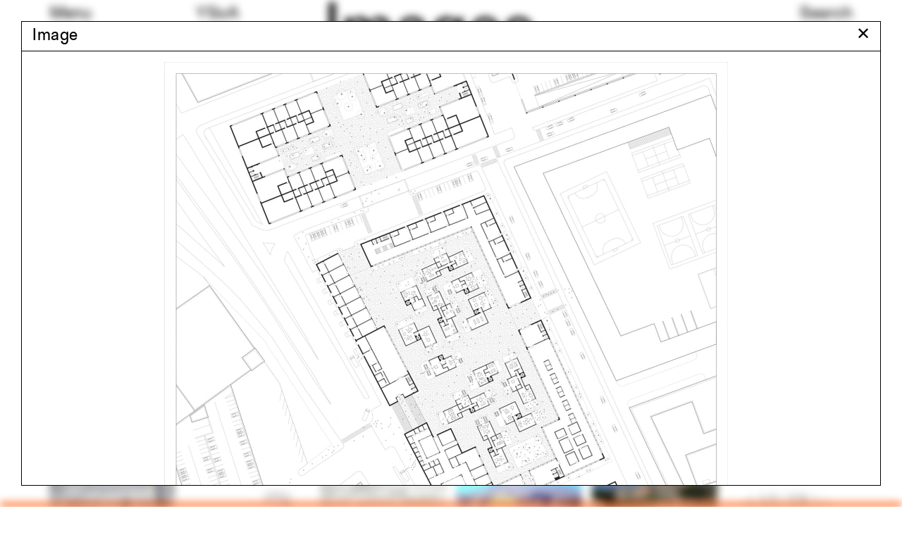

--- FILE ---
content_type: text/html; charset=utf-8
request_url: https://www.architecture.yale.edu/images/8143
body_size: 11266
content:
<!DOCTYPE html>
<html lang="en" data-app="economy-yalearch" class="show  ">
  <head itemscope itemtype="http://schema.org/WebSite">
    <meta charset="utf-8" />
    <meta http-equiv="X-UA-Compatible" content="IE=edge" />
    <meta name="description" content="The Yale School of Architecture is dedicated to educating the next generation of leading architects and designers of the built environment." />
    <meta name="keywords" content="Yale Architecture University in New Haven Connecticut Admissions Academic Programs Faculty Courses Application Management" />
    <meta name="viewport" content="width=device-width, initial-scale=1.0" id="meta-viewport" />

    <meta property="og:title" content="Yale Architecture" />
    <meta property="og:site_name" content="Yale Architecture"/>
    <meta property="og:type" content="website">
    <meta property="og:description" content="The Yale School of Architecture is dedicated to educating the next generation of leading architects and designers of the built environment." />
    <meta property="og:image" content="https://d33dlv5jzgs7pp.cloudfront.net/api/file/xJqbf2oLTMa2RIuoNeEa/convert?fit=max&amp;format=jpg&amp;quality=95&amp;w=2048&amp;compress=true&amp;fit=max" />

    <meta name="csrf-param" content="authenticity_token" />
<meta name="csrf-token" content="CUduCRokZNCMFnR5DPH3q6gMeRwIyX8vTl0zVR1PBPNipnQlKMDUO3wtKUZoOQ/31j4gwAji0Sqmw2stsvPgEw==" />

    <title itemprop="name">Yale Architecture</title>

        <link rel="apple-touch-icon" sizes="180x180" href="https://d33dlv5jzgs7pp.cloudfront.net/assets/favicons/apple-touch-icon-ccc5e80e82538603f38bf82d95fb51e70d6e1775497758328f673ea24ee11451.png">
  <link rel="icon" type="image/png" sizes="32x32" href="https://d33dlv5jzgs7pp.cloudfront.net/assets/favicons/favicon-32x32-bb7e7556defd7f743f21654f38ca4abeb71328047d9a0362b739b3c12cfa6190.png">
  <link rel="icon" type="image/png" sizes="16x16" href="https://d33dlv5jzgs7pp.cloudfront.net/assets/favicons/favicon-16x16-c57c3801b2cc40afafa00a3aac0fa2afbf09e340f08ec9777d8106957a11730b.png">
  <link rel="manifest" href="https://d33dlv5jzgs7pp.cloudfront.net/assets/favicons/manifest-4de0c2e003099ad8b90821f754937b9c5ddf8febf17b32c98a34411b42fee590.json">
  <link rel="mask-icon" href="https://d33dlv5jzgs7pp.cloudfront.net/assets/favicons/safari-pinned-tab-5221966cc79e9827739c326605591a7a4be405ad1f6b1303238d9d9767526d5e.svg" color="#ff5100">
  <link rel="shortcut icon" href="https://d33dlv5jzgs7pp.cloudfront.net/assets/favicons/favicon-b0907b53b021504c472d21697aed0f23c03230e96ea9f513627813b6c2e10092.ico">
  <meta name="theme-color" content="#ff5100">
  <meta name="msapplication-config" content="https://d33dlv5jzgs7pp.cloudfront.net/assets/favicons/browserconfig-2f5bf29a4ac4bc922b7a4f994fc7c93042c759d517a8c2bfc11a83b320be8289.xml">
  <meta name="turbolinks-cache-control" content="no-cache">





    <link rel="stylesheet" media="all" href="https://d33dlv5jzgs7pp.cloudfront.net/assets/economy-viewing-07d4db0811469ed6562f0e5a375d20cb5d69e623240004145984baa40ec242e2.css" data-turbolinks-track="reload" />

    

    <script src="https://d33dlv5jzgs7pp.cloudfront.net/assets/application-78696218ceb63a05fbbecdf7d9123f0b81ce4ea938a7a70092a6c9d8e691bd90.js" data-turbolinks-track="reload"></script>


    <script>



      // Google's Universal Analytics Snippet
      (function(i,s,o,g,r,a,m){i['GoogleAnalyticsObject']=r;i[r]=i[r]||function(){
      (i[r].q=i[r].q||[]).push(arguments)},i[r].l=1*new Date();a=s.createElement(o),
      m=s.getElementsByTagName(o)[0];a.async=1;a.src=g;m.parentNode.insertBefore(a,m)
      })(window,document,'script','//www.google-analytics.com/analytics.js','ga');

      var analytics_options = {
        userId: 'Visitor',
        
      };

      ga('create', 'UA-74616701-1', 'auto', analytics_options);


      ga('set', 'dimension20', 'false');

      ga('set', 'dimension19', 'None');

      



</script>


    

    

  </head>

    <body  class="controller--pit_image_pages action--show modal-open">
        <aside role="complementary">
    <div class="site-container">
      <div class="container-fluid">
        <div class="row">
          <div class="col-sm-12">
            <a href="#start-of-content" class="skip-to-content show-on-focus" data-turbolinks="false" data-default-jump-link="true">Skip to content</a>
          </div>
        </div>
      </div>
    </div>
  </aside>
  <div id="application-wrapper" class="application-wrapper" style="">
    <div id="application-wrapper__inner" class="application-wrapper__inner">
      <header id="primary-header" class="primary-header " role="banner">
  <div id="primary-header__primary-content" class="primary-header__primary-content" style="">
    <div class="site-container">
      <div class="container-fluid">
        <div class="row">
          <div class="col-sm-2">
            <button id="primary-header__menu-button" class="primary-header__menu-button button-link" aria-label="Open the navigation menu" data-original-aria-label="Open the navigation menu" data-original-text="Menu">Menu</button>
          </div>
          <div class="primary-header__primary-col col-xs-8 col-sm-2">
              <a class="primary-header__site-hostname button-link" rel="home" href="/">
                <span class="visible-xs">Yale&nbsp;Architecture</span>
                <span class="hidden-xs">YSoA</span>
</a></div>          <div class="primary-header__secondary-col col-xs-8 col-sm-6"></div>          <div class="col-sm-2 text-right primary-header__search">
            <a class="search-button button-link" href="/search">Search</a>
          </div>
        </div>
      </div>
    </div>
  </div>
  <div class="site-container">
    <div class="container-fluid">
        <div class="row">
          <div class="primary-header__page-title-col col-sm-7 col-sm-offset-4">
                <div class="primary-header__page-title-content">
                                    <h1 class="primary-header__page-title-subject h1">
                      Images
                  </h1>

                </div>
                <div class="primary-header__page-title-content--placeholder" aria-hidden="true">
                                    <h1 class="primary-header__page-title-subject h1">
                      Images
                  </h1>

                </div>
</div>        </div>
    </div>
  </div>
</header>











      <main id="application-yield">
        <div id="start-of-content" class="show-on-focus"></div>
          <div class="magic-modules">
    
  </div>

  <a href="#start-of-images" tabindex="0" class="skip-to-content show-on-focus" data-turbolinks="false" data-default-jump-link="true">Skip to images</a>

  <div class="site-container">
    <div class="container-fluid">
      <div class="row hidden-xs">
        <div class="col-sm-3">
          <a class="random-image-tag-link shuffle-link" data-remote="true" href="/image_tags?current_tags%5B%5D=13&amp;current_tags%5B%5D=60&amp;current_tags%5B%5D=197&amp;current_tags%5B%5D=334&amp;current_tags%5B%5D=430&amp;current_tags%5B%5D=475&amp;current_tags%5B%5D=509&amp;current_tags%5B%5D=563&amp;current_tags%5B%5D=724&amp;current_tags%5B%5D=876&amp;current_tags%5B%5D=915&amp;current_tags%5B%5D=1170&amp;current_tags%5B%5D=1251&amp;current_tags%5B%5D=1259&amp;current_tags%5B%5D=1278&amp;current_tags%5B%5D=1280&amp;current_tags%5B%5D=1332&amp;current_tags%5B%5D=1370&amp;current_tags%5B%5D=1485&amp;current_tags%5B%5D=1494&amp;current_tags%5B%5D=1513&amp;current_tags%5B%5D=1528&amp;current_tags%5B%5D=1572&amp;current_tags%5B%5D=1771">
            <span class="random-image-tag-link__label lighter">24 random tags</span>
            <svg width="31px" height="16px" viewbox="0 0 31 16" version="1.1" xmlns="http://www.w3.org/2000/svg" xmlns:xlink="http://www.w3.org/1999/xlink" class="random-image-tag-link__shuffle-icon shuffle-icon">
    <title>Load additional random records</title>
    <g id="Images-/-the-pit" stroke="none" stroke-width="1" fill="none" fill-rule="evenodd">
        <g id="Principle-Copy-14" transform="translate(-214.000000, -231.000000)" fill="#000000">
            <g id="Group-4" transform="translate(25.000000, 220.000000)">
                <g id="Group-3" transform="translate(204.500000, 19.000000) rotate(-270.000000) translate(-204.500000, -19.000000) translate(192.000000, 3.000000)">
                    <g id="Group-2" transform="translate(9.899495, 9.899495) scale(-1, 1) rotate(-135.000000) translate(-9.899495, -9.899495) translate(1.399495, 4.399495)">
                        <g id="Group" transform="translate(0.000000, -0.000000)">
                            <polygon id="↗-copy" transform="translate(8.738521, 5.460000) rotate(-360.000000) translate(-8.738521, -5.460000) " points="16.848 9.648 16.848 0 7.2 0 7.2 1.8 13.872 1.728 7.28132661 8.35886043 1.91427465 2.99180847 0.629041557 4.27704156 6 9.648 7.272 10.92 15.12 2.976 15.048 9.648"></polygon>
                        </g>
                    </g>
                    <g id="Group-2-Copy" transform="translate(14.899495, 21.899495) scale(-1, 1) rotate(-315.000000) translate(-14.899495, -21.899495) translate(6.399495, 16.399495)">
                        <g id="Group" transform="translate(0.000000, -0.000000)">
                            <polygon id="↗-copy" transform="translate(8.738521, 5.460000) rotate(-360.000000) translate(-8.738521, -5.460000) " points="16.848 9.648 16.848 0 7.2 0 7.2 1.8 13.872 1.728 7.28132661 8.35886043 1.91427465 2.99180847 0.629041557 4.27704156 6 9.648 7.272 10.92 15.12 2.976 15.048 9.648"></polygon>
                        </g>
                    </g>
                </g>
            </g>
        </g>
    </g>
</svg>

</a>        </div>
        <div id="image-tags" role="radiogroup">
            <div class="col-sm-3">
    <a class="blank-link-hover " role="radio" href="/images?current_tags%5B%5D=13&amp;current_tags%5B%5D=60&amp;current_tags%5B%5D=197&amp;current_tags%5B%5D=334&amp;current_tags%5B%5D=430&amp;current_tags%5B%5D=475&amp;current_tags%5B%5D=509&amp;current_tags%5B%5D=563&amp;current_tags%5B%5D=724&amp;current_tags%5B%5D=876&amp;current_tags%5B%5D=915&amp;current_tags%5B%5D=1170&amp;current_tags%5B%5D=1251&amp;current_tags%5B%5D=1259&amp;current_tags%5B%5D=1278&amp;current_tags%5B%5D=1280&amp;current_tags%5B%5D=1332&amp;current_tags%5B%5D=1370&amp;current_tags%5B%5D=1485&amp;current_tags%5B%5D=1494&amp;current_tags%5B%5D=1513&amp;current_tags%5B%5D=1528&amp;current_tags%5B%5D=1572&amp;current_tags%5B%5D=1771&amp;tag=13">Building Project</a>
      <br>
    <a class="blank-link-hover " role="radio" href="/images?current_tags%5B%5D=13&amp;current_tags%5B%5D=60&amp;current_tags%5B%5D=197&amp;current_tags%5B%5D=334&amp;current_tags%5B%5D=430&amp;current_tags%5B%5D=475&amp;current_tags%5B%5D=509&amp;current_tags%5B%5D=563&amp;current_tags%5B%5D=724&amp;current_tags%5B%5D=876&amp;current_tags%5B%5D=915&amp;current_tags%5B%5D=1170&amp;current_tags%5B%5D=1251&amp;current_tags%5B%5D=1259&amp;current_tags%5B%5D=1278&amp;current_tags%5B%5D=1280&amp;current_tags%5B%5D=1332&amp;current_tags%5B%5D=1370&amp;current_tags%5B%5D=1485&amp;current_tags%5B%5D=1494&amp;current_tags%5B%5D=1513&amp;current_tags%5B%5D=1528&amp;current_tags%5B%5D=1572&amp;current_tags%5B%5D=1771&amp;tag=60">Tel Aviv</a>
      <br>
    <a class="blank-link-hover " role="radio" href="/images?current_tags%5B%5D=13&amp;current_tags%5B%5D=60&amp;current_tags%5B%5D=197&amp;current_tags%5B%5D=334&amp;current_tags%5B%5D=430&amp;current_tags%5B%5D=475&amp;current_tags%5B%5D=509&amp;current_tags%5B%5D=563&amp;current_tags%5B%5D=724&amp;current_tags%5B%5D=876&amp;current_tags%5B%5D=915&amp;current_tags%5B%5D=1170&amp;current_tags%5B%5D=1251&amp;current_tags%5B%5D=1259&amp;current_tags%5B%5D=1278&amp;current_tags%5B%5D=1280&amp;current_tags%5B%5D=1332&amp;current_tags%5B%5D=1370&amp;current_tags%5B%5D=1485&amp;current_tags%5B%5D=1494&amp;current_tags%5B%5D=1513&amp;current_tags%5B%5D=1528&amp;current_tags%5B%5D=1572&amp;current_tags%5B%5D=1771&amp;tag=197">Port</a>
      <br>
    <a class="blank-link-hover " role="radio" href="/images?current_tags%5B%5D=13&amp;current_tags%5B%5D=60&amp;current_tags%5B%5D=197&amp;current_tags%5B%5D=334&amp;current_tags%5B%5D=430&amp;current_tags%5B%5D=475&amp;current_tags%5B%5D=509&amp;current_tags%5B%5D=563&amp;current_tags%5B%5D=724&amp;current_tags%5B%5D=876&amp;current_tags%5B%5D=915&amp;current_tags%5B%5D=1170&amp;current_tags%5B%5D=1251&amp;current_tags%5B%5D=1259&amp;current_tags%5B%5D=1278&amp;current_tags%5B%5D=1280&amp;current_tags%5B%5D=1332&amp;current_tags%5B%5D=1370&amp;current_tags%5B%5D=1485&amp;current_tags%5B%5D=1494&amp;current_tags%5B%5D=1513&amp;current_tags%5B%5D=1528&amp;current_tags%5B%5D=1572&amp;current_tags%5B%5D=1771&amp;tag=334">Suburbia</a>
      <br>
    <a class="blank-link-hover " role="radio" href="/images?current_tags%5B%5D=13&amp;current_tags%5B%5D=60&amp;current_tags%5B%5D=197&amp;current_tags%5B%5D=334&amp;current_tags%5B%5D=430&amp;current_tags%5B%5D=475&amp;current_tags%5B%5D=509&amp;current_tags%5B%5D=563&amp;current_tags%5B%5D=724&amp;current_tags%5B%5D=876&amp;current_tags%5B%5D=915&amp;current_tags%5B%5D=1170&amp;current_tags%5B%5D=1251&amp;current_tags%5B%5D=1259&amp;current_tags%5B%5D=1278&amp;current_tags%5B%5D=1280&amp;current_tags%5B%5D=1332&amp;current_tags%5B%5D=1370&amp;current_tags%5B%5D=1485&amp;current_tags%5B%5D=1494&amp;current_tags%5B%5D=1513&amp;current_tags%5B%5D=1528&amp;current_tags%5B%5D=1572&amp;current_tags%5B%5D=1771&amp;tag=430">Infill</a>
      <br>
    <a class="blank-link-hover " role="radio" href="/images?current_tags%5B%5D=13&amp;current_tags%5B%5D=60&amp;current_tags%5B%5D=197&amp;current_tags%5B%5D=334&amp;current_tags%5B%5D=430&amp;current_tags%5B%5D=475&amp;current_tags%5B%5D=509&amp;current_tags%5B%5D=563&amp;current_tags%5B%5D=724&amp;current_tags%5B%5D=876&amp;current_tags%5B%5D=915&amp;current_tags%5B%5D=1170&amp;current_tags%5B%5D=1251&amp;current_tags%5B%5D=1259&amp;current_tags%5B%5D=1278&amp;current_tags%5B%5D=1280&amp;current_tags%5B%5D=1332&amp;current_tags%5B%5D=1370&amp;current_tags%5B%5D=1485&amp;current_tags%5B%5D=1494&amp;current_tags%5B%5D=1513&amp;current_tags%5B%5D=1528&amp;current_tags%5B%5D=1572&amp;current_tags%5B%5D=1771&amp;tag=475">Cloister</a>
      <br>
  </div>
  <div class="col-sm-3">
    <a class="blank-link-hover " role="radio" href="/images?current_tags%5B%5D=13&amp;current_tags%5B%5D=60&amp;current_tags%5B%5D=197&amp;current_tags%5B%5D=334&amp;current_tags%5B%5D=430&amp;current_tags%5B%5D=475&amp;current_tags%5B%5D=509&amp;current_tags%5B%5D=563&amp;current_tags%5B%5D=724&amp;current_tags%5B%5D=876&amp;current_tags%5B%5D=915&amp;current_tags%5B%5D=1170&amp;current_tags%5B%5D=1251&amp;current_tags%5B%5D=1259&amp;current_tags%5B%5D=1278&amp;current_tags%5B%5D=1280&amp;current_tags%5B%5D=1332&amp;current_tags%5B%5D=1370&amp;current_tags%5B%5D=1485&amp;current_tags%5B%5D=1494&amp;current_tags%5B%5D=1513&amp;current_tags%5B%5D=1528&amp;current_tags%5B%5D=1572&amp;current_tags%5B%5D=1771&amp;tag=509">Corinthian order</a>
      <br>
    <a class="blank-link-hover " role="radio" href="/images?current_tags%5B%5D=13&amp;current_tags%5B%5D=60&amp;current_tags%5B%5D=197&amp;current_tags%5B%5D=334&amp;current_tags%5B%5D=430&amp;current_tags%5B%5D=475&amp;current_tags%5B%5D=509&amp;current_tags%5B%5D=563&amp;current_tags%5B%5D=724&amp;current_tags%5B%5D=876&amp;current_tags%5B%5D=915&amp;current_tags%5B%5D=1170&amp;current_tags%5B%5D=1251&amp;current_tags%5B%5D=1259&amp;current_tags%5B%5D=1278&amp;current_tags%5B%5D=1280&amp;current_tags%5B%5D=1332&amp;current_tags%5B%5D=1370&amp;current_tags%5B%5D=1485&amp;current_tags%5B%5D=1494&amp;current_tags%5B%5D=1513&amp;current_tags%5B%5D=1528&amp;current_tags%5B%5D=1572&amp;current_tags%5B%5D=1771&amp;tag=563">Alaska</a>
      <br>
    <a class="blank-link-hover " role="radio" href="/images?current_tags%5B%5D=13&amp;current_tags%5B%5D=60&amp;current_tags%5B%5D=197&amp;current_tags%5B%5D=334&amp;current_tags%5B%5D=430&amp;current_tags%5B%5D=475&amp;current_tags%5B%5D=509&amp;current_tags%5B%5D=563&amp;current_tags%5B%5D=724&amp;current_tags%5B%5D=876&amp;current_tags%5B%5D=915&amp;current_tags%5B%5D=1170&amp;current_tags%5B%5D=1251&amp;current_tags%5B%5D=1259&amp;current_tags%5B%5D=1278&amp;current_tags%5B%5D=1280&amp;current_tags%5B%5D=1332&amp;current_tags%5B%5D=1370&amp;current_tags%5B%5D=1485&amp;current_tags%5B%5D=1494&amp;current_tags%5B%5D=1513&amp;current_tags%5B%5D=1528&amp;current_tags%5B%5D=1572&amp;current_tags%5B%5D=1771&amp;tag=724">Snøhetta</a>
      <br>
    <a class="blank-link-hover " role="radio" href="/images?current_tags%5B%5D=13&amp;current_tags%5B%5D=60&amp;current_tags%5B%5D=197&amp;current_tags%5B%5D=334&amp;current_tags%5B%5D=430&amp;current_tags%5B%5D=475&amp;current_tags%5B%5D=509&amp;current_tags%5B%5D=563&amp;current_tags%5B%5D=724&amp;current_tags%5B%5D=876&amp;current_tags%5B%5D=915&amp;current_tags%5B%5D=1170&amp;current_tags%5B%5D=1251&amp;current_tags%5B%5D=1259&amp;current_tags%5B%5D=1278&amp;current_tags%5B%5D=1280&amp;current_tags%5B%5D=1332&amp;current_tags%5B%5D=1370&amp;current_tags%5B%5D=1485&amp;current_tags%5B%5D=1494&amp;current_tags%5B%5D=1513&amp;current_tags%5B%5D=1528&amp;current_tags%5B%5D=1572&amp;current_tags%5B%5D=1771&amp;tag=876">Summer Sutton</a>
      <br>
    <a class="blank-link-hover " role="radio" href="/images?current_tags%5B%5D=13&amp;current_tags%5B%5D=60&amp;current_tags%5B%5D=197&amp;current_tags%5B%5D=334&amp;current_tags%5B%5D=430&amp;current_tags%5B%5D=475&amp;current_tags%5B%5D=509&amp;current_tags%5B%5D=563&amp;current_tags%5B%5D=724&amp;current_tags%5B%5D=876&amp;current_tags%5B%5D=915&amp;current_tags%5B%5D=1170&amp;current_tags%5B%5D=1251&amp;current_tags%5B%5D=1259&amp;current_tags%5B%5D=1278&amp;current_tags%5B%5D=1280&amp;current_tags%5B%5D=1332&amp;current_tags%5B%5D=1370&amp;current_tags%5B%5D=1485&amp;current_tags%5B%5D=1494&amp;current_tags%5B%5D=1513&amp;current_tags%5B%5D=1528&amp;current_tags%5B%5D=1572&amp;current_tags%5B%5D=1771&amp;tag=915">Sonia Schimberg Award</a>
      <br>
    <a class="blank-link-hover " role="radio" href="/images?current_tags%5B%5D=13&amp;current_tags%5B%5D=60&amp;current_tags%5B%5D=197&amp;current_tags%5B%5D=334&amp;current_tags%5B%5D=430&amp;current_tags%5B%5D=475&amp;current_tags%5B%5D=509&amp;current_tags%5B%5D=563&amp;current_tags%5B%5D=724&amp;current_tags%5B%5D=876&amp;current_tags%5B%5D=915&amp;current_tags%5B%5D=1170&amp;current_tags%5B%5D=1251&amp;current_tags%5B%5D=1259&amp;current_tags%5B%5D=1278&amp;current_tags%5B%5D=1280&amp;current_tags%5B%5D=1332&amp;current_tags%5B%5D=1370&amp;current_tags%5B%5D=1485&amp;current_tags%5B%5D=1494&amp;current_tags%5B%5D=1513&amp;current_tags%5B%5D=1528&amp;current_tags%5B%5D=1572&amp;current_tags%5B%5D=1771&amp;tag=1170">CEA summer program</a>
      <br>
  </div>
  <div class="col-sm-3">
    <a class="blank-link-hover " role="radio" href="/images?current_tags%5B%5D=13&amp;current_tags%5B%5D=60&amp;current_tags%5B%5D=197&amp;current_tags%5B%5D=334&amp;current_tags%5B%5D=430&amp;current_tags%5B%5D=475&amp;current_tags%5B%5D=509&amp;current_tags%5B%5D=563&amp;current_tags%5B%5D=724&amp;current_tags%5B%5D=876&amp;current_tags%5B%5D=915&amp;current_tags%5B%5D=1170&amp;current_tags%5B%5D=1251&amp;current_tags%5B%5D=1259&amp;current_tags%5B%5D=1278&amp;current_tags%5B%5D=1280&amp;current_tags%5B%5D=1332&amp;current_tags%5B%5D=1370&amp;current_tags%5B%5D=1485&amp;current_tags%5B%5D=1494&amp;current_tags%5B%5D=1513&amp;current_tags%5B%5D=1528&amp;current_tags%5B%5D=1572&amp;current_tags%5B%5D=1771&amp;tag=1251">Utah</a>
      <br>
    <a class="blank-link-hover " role="radio" href="/images?current_tags%5B%5D=13&amp;current_tags%5B%5D=60&amp;current_tags%5B%5D=197&amp;current_tags%5B%5D=334&amp;current_tags%5B%5D=430&amp;current_tags%5B%5D=475&amp;current_tags%5B%5D=509&amp;current_tags%5B%5D=563&amp;current_tags%5B%5D=724&amp;current_tags%5B%5D=876&amp;current_tags%5B%5D=915&amp;current_tags%5B%5D=1170&amp;current_tags%5B%5D=1251&amp;current_tags%5B%5D=1259&amp;current_tags%5B%5D=1278&amp;current_tags%5B%5D=1280&amp;current_tags%5B%5D=1332&amp;current_tags%5B%5D=1370&amp;current_tags%5B%5D=1485&amp;current_tags%5B%5D=1494&amp;current_tags%5B%5D=1513&amp;current_tags%5B%5D=1528&amp;current_tags%5B%5D=1572&amp;current_tags%5B%5D=1771&amp;tag=1259">Yale Women in Architecture</a>
      <br>
    <a class="blank-link-hover " role="radio" href="/images?current_tags%5B%5D=13&amp;current_tags%5B%5D=60&amp;current_tags%5B%5D=197&amp;current_tags%5B%5D=334&amp;current_tags%5B%5D=430&amp;current_tags%5B%5D=475&amp;current_tags%5B%5D=509&amp;current_tags%5B%5D=563&amp;current_tags%5B%5D=724&amp;current_tags%5B%5D=876&amp;current_tags%5B%5D=915&amp;current_tags%5B%5D=1170&amp;current_tags%5B%5D=1251&amp;current_tags%5B%5D=1259&amp;current_tags%5B%5D=1278&amp;current_tags%5B%5D=1280&amp;current_tags%5B%5D=1332&amp;current_tags%5B%5D=1370&amp;current_tags%5B%5D=1485&amp;current_tags%5B%5D=1494&amp;current_tags%5B%5D=1513&amp;current_tags%5B%5D=1528&amp;current_tags%5B%5D=1572&amp;current_tags%5B%5D=1771&amp;tag=1278">Tom Avermaete</a>
      <br>
    <a class="blank-link-hover " role="radio" href="/images?current_tags%5B%5D=13&amp;current_tags%5B%5D=60&amp;current_tags%5B%5D=197&amp;current_tags%5B%5D=334&amp;current_tags%5B%5D=430&amp;current_tags%5B%5D=475&amp;current_tags%5B%5D=509&amp;current_tags%5B%5D=563&amp;current_tags%5B%5D=724&amp;current_tags%5B%5D=876&amp;current_tags%5B%5D=915&amp;current_tags%5B%5D=1170&amp;current_tags%5B%5D=1251&amp;current_tags%5B%5D=1259&amp;current_tags%5B%5D=1278&amp;current_tags%5B%5D=1280&amp;current_tags%5B%5D=1332&amp;current_tags%5B%5D=1370&amp;current_tags%5B%5D=1485&amp;current_tags%5B%5D=1494&amp;current_tags%5B%5D=1513&amp;current_tags%5B%5D=1528&amp;current_tags%5B%5D=1572&amp;current_tags%5B%5D=1771&amp;tag=1280">Mark Jarzombek</a>
      <br>
    <a class="blank-link-hover " role="radio" href="/images?current_tags%5B%5D=13&amp;current_tags%5B%5D=60&amp;current_tags%5B%5D=197&amp;current_tags%5B%5D=334&amp;current_tags%5B%5D=430&amp;current_tags%5B%5D=475&amp;current_tags%5B%5D=509&amp;current_tags%5B%5D=563&amp;current_tags%5B%5D=724&amp;current_tags%5B%5D=876&amp;current_tags%5B%5D=915&amp;current_tags%5B%5D=1170&amp;current_tags%5B%5D=1251&amp;current_tags%5B%5D=1259&amp;current_tags%5B%5D=1278&amp;current_tags%5B%5D=1280&amp;current_tags%5B%5D=1332&amp;current_tags%5B%5D=1370&amp;current_tags%5B%5D=1485&amp;current_tags%5B%5D=1494&amp;current_tags%5B%5D=1513&amp;current_tags%5B%5D=1528&amp;current_tags%5B%5D=1572&amp;current_tags%5B%5D=1771&amp;tag=1332">Architectural photography</a>
      <br>
    <a class="blank-link-hover " role="radio" href="/images?current_tags%5B%5D=13&amp;current_tags%5B%5D=60&amp;current_tags%5B%5D=197&amp;current_tags%5B%5D=334&amp;current_tags%5B%5D=430&amp;current_tags%5B%5D=475&amp;current_tags%5B%5D=509&amp;current_tags%5B%5D=563&amp;current_tags%5B%5D=724&amp;current_tags%5B%5D=876&amp;current_tags%5B%5D=915&amp;current_tags%5B%5D=1170&amp;current_tags%5B%5D=1251&amp;current_tags%5B%5D=1259&amp;current_tags%5B%5D=1278&amp;current_tags%5B%5D=1280&amp;current_tags%5B%5D=1332&amp;current_tags%5B%5D=1370&amp;current_tags%5B%5D=1485&amp;current_tags%5B%5D=1494&amp;current_tags%5B%5D=1513&amp;current_tags%5B%5D=1528&amp;current_tags%5B%5D=1572&amp;current_tags%5B%5D=1771&amp;tag=1370">Anni Albers</a>
      <br>
  </div>
  <div class="col-sm-3">
    <a class="blank-link-hover " role="radio" href="/images?current_tags%5B%5D=13&amp;current_tags%5B%5D=60&amp;current_tags%5B%5D=197&amp;current_tags%5B%5D=334&amp;current_tags%5B%5D=430&amp;current_tags%5B%5D=475&amp;current_tags%5B%5D=509&amp;current_tags%5B%5D=563&amp;current_tags%5B%5D=724&amp;current_tags%5B%5D=876&amp;current_tags%5B%5D=915&amp;current_tags%5B%5D=1170&amp;current_tags%5B%5D=1251&amp;current_tags%5B%5D=1259&amp;current_tags%5B%5D=1278&amp;current_tags%5B%5D=1280&amp;current_tags%5B%5D=1332&amp;current_tags%5B%5D=1370&amp;current_tags%5B%5D=1485&amp;current_tags%5B%5D=1494&amp;current_tags%5B%5D=1513&amp;current_tags%5B%5D=1528&amp;current_tags%5B%5D=1572&amp;current_tags%5B%5D=1771&amp;tag=1485">Wisconsin</a>
      <br>
    <a class="blank-link-hover " role="radio" href="/images?current_tags%5B%5D=13&amp;current_tags%5B%5D=60&amp;current_tags%5B%5D=197&amp;current_tags%5B%5D=334&amp;current_tags%5B%5D=430&amp;current_tags%5B%5D=475&amp;current_tags%5B%5D=509&amp;current_tags%5B%5D=563&amp;current_tags%5B%5D=724&amp;current_tags%5B%5D=876&amp;current_tags%5B%5D=915&amp;current_tags%5B%5D=1170&amp;current_tags%5B%5D=1251&amp;current_tags%5B%5D=1259&amp;current_tags%5B%5D=1278&amp;current_tags%5B%5D=1280&amp;current_tags%5B%5D=1332&amp;current_tags%5B%5D=1370&amp;current_tags%5B%5D=1485&amp;current_tags%5B%5D=1494&amp;current_tags%5B%5D=1513&amp;current_tags%5B%5D=1528&amp;current_tags%5B%5D=1572&amp;current_tags%5B%5D=1771&amp;tag=1494">HUD</a>
      <br>
    <a class="blank-link-hover " role="radio" href="/images?current_tags%5B%5D=13&amp;current_tags%5B%5D=60&amp;current_tags%5B%5D=197&amp;current_tags%5B%5D=334&amp;current_tags%5B%5D=430&amp;current_tags%5B%5D=475&amp;current_tags%5B%5D=509&amp;current_tags%5B%5D=563&amp;current_tags%5B%5D=724&amp;current_tags%5B%5D=876&amp;current_tags%5B%5D=915&amp;current_tags%5B%5D=1170&amp;current_tags%5B%5D=1251&amp;current_tags%5B%5D=1259&amp;current_tags%5B%5D=1278&amp;current_tags%5B%5D=1280&amp;current_tags%5B%5D=1332&amp;current_tags%5B%5D=1370&amp;current_tags%5B%5D=1485&amp;current_tags%5B%5D=1494&amp;current_tags%5B%5D=1513&amp;current_tags%5B%5D=1528&amp;current_tags%5B%5D=1572&amp;current_tags%5B%5D=1771&amp;tag=1513">Skyscrapers</a>
      <br>
    <a class="blank-link-hover " role="radio" href="/images?current_tags%5B%5D=13&amp;current_tags%5B%5D=60&amp;current_tags%5B%5D=197&amp;current_tags%5B%5D=334&amp;current_tags%5B%5D=430&amp;current_tags%5B%5D=475&amp;current_tags%5B%5D=509&amp;current_tags%5B%5D=563&amp;current_tags%5B%5D=724&amp;current_tags%5B%5D=876&amp;current_tags%5B%5D=915&amp;current_tags%5B%5D=1170&amp;current_tags%5B%5D=1251&amp;current_tags%5B%5D=1259&amp;current_tags%5B%5D=1278&amp;current_tags%5B%5D=1280&amp;current_tags%5B%5D=1332&amp;current_tags%5B%5D=1370&amp;current_tags%5B%5D=1485&amp;current_tags%5B%5D=1494&amp;current_tags%5B%5D=1513&amp;current_tags%5B%5D=1528&amp;current_tags%5B%5D=1572&amp;current_tags%5B%5D=1771&amp;tag=1528">Learning from Sweden</a>
      <br>
    <a class="blank-link-hover " role="radio" href="/images?current_tags%5B%5D=13&amp;current_tags%5B%5D=60&amp;current_tags%5B%5D=197&amp;current_tags%5B%5D=334&amp;current_tags%5B%5D=430&amp;current_tags%5B%5D=475&amp;current_tags%5B%5D=509&amp;current_tags%5B%5D=563&amp;current_tags%5B%5D=724&amp;current_tags%5B%5D=876&amp;current_tags%5B%5D=915&amp;current_tags%5B%5D=1170&amp;current_tags%5B%5D=1251&amp;current_tags%5B%5D=1259&amp;current_tags%5B%5D=1278&amp;current_tags%5B%5D=1280&amp;current_tags%5B%5D=1332&amp;current_tags%5B%5D=1370&amp;current_tags%5B%5D=1485&amp;current_tags%5B%5D=1494&amp;current_tags%5B%5D=1513&amp;current_tags%5B%5D=1528&amp;current_tags%5B%5D=1572&amp;current_tags%5B%5D=1771&amp;tag=1572">Kevin Carmody</a>
      <br>
    <a class="blank-link-hover " role="radio" href="/images?current_tags%5B%5D=13&amp;current_tags%5B%5D=60&amp;current_tags%5B%5D=197&amp;current_tags%5B%5D=334&amp;current_tags%5B%5D=430&amp;current_tags%5B%5D=475&amp;current_tags%5B%5D=509&amp;current_tags%5B%5D=563&amp;current_tags%5B%5D=724&amp;current_tags%5B%5D=876&amp;current_tags%5B%5D=915&amp;current_tags%5B%5D=1170&amp;current_tags%5B%5D=1251&amp;current_tags%5B%5D=1259&amp;current_tags%5B%5D=1278&amp;current_tags%5B%5D=1280&amp;current_tags%5B%5D=1332&amp;current_tags%5B%5D=1370&amp;current_tags%5B%5D=1485&amp;current_tags%5B%5D=1494&amp;current_tags%5B%5D=1513&amp;current_tags%5B%5D=1528&amp;current_tags%5B%5D=1572&amp;current_tags%5B%5D=1771&amp;tag=1771">Ife Vanable</a>
      <br>
  </div>

        </div>
      </div>
      <hr class="hidden-xs">
      <div class="row">
        <div class="image-tags--featured mb-large" role="radiogroup">
          <div class="col-sm-3">
            <a class="image-tags--featured__link blank-link-hover " role="radio" href="/students/student-work">Student Work</a>
            <a class="image-tags--featured__link blank-link-hover " role="radio" href="/images?current_tags%5B%5D=13&amp;current_tags%5B%5D=60&amp;current_tags%5B%5D=197&amp;current_tags%5B%5D=334&amp;current_tags%5B%5D=430&amp;current_tags%5B%5D=475&amp;current_tags%5B%5D=509&amp;current_tags%5B%5D=563&amp;current_tags%5B%5D=724&amp;current_tags%5B%5D=876&amp;current_tags%5B%5D=915&amp;current_tags%5B%5D=1170&amp;current_tags%5B%5D=1251&amp;current_tags%5B%5D=1259&amp;current_tags%5B%5D=1278&amp;current_tags%5B%5D=1280&amp;current_tags%5B%5D=1332&amp;current_tags%5B%5D=1370&amp;current_tags%5B%5D=1485&amp;current_tags%5B%5D=1494&amp;current_tags%5B%5D=1513&amp;current_tags%5B%5D=1528&amp;current_tags%5B%5D=1572&amp;current_tags%5B%5D=1771&amp;tag=13">Building Project</a><br><a class="image-tags--featured__link blank-link-hover " role="radio" href="/images?current_tags%5B%5D=13&amp;current_tags%5B%5D=60&amp;current_tags%5B%5D=197&amp;current_tags%5B%5D=334&amp;current_tags%5B%5D=430&amp;current_tags%5B%5D=475&amp;current_tags%5B%5D=509&amp;current_tags%5B%5D=563&amp;current_tags%5B%5D=724&amp;current_tags%5B%5D=876&amp;current_tags%5B%5D=915&amp;current_tags%5B%5D=1170&amp;current_tags%5B%5D=1251&amp;current_tags%5B%5D=1259&amp;current_tags%5B%5D=1278&amp;current_tags%5B%5D=1280&amp;current_tags%5B%5D=1332&amp;current_tags%5B%5D=1370&amp;current_tags%5B%5D=1485&amp;current_tags%5B%5D=1494&amp;current_tags%5B%5D=1513&amp;current_tags%5B%5D=1528&amp;current_tags%5B%5D=1572&amp;current_tags%5B%5D=1771&amp;tag=11">Exhibitions</a><br><a class="image-tags--featured__link blank-link-hover " role="radio" href="/images?current_tags%5B%5D=13&amp;current_tags%5B%5D=60&amp;current_tags%5B%5D=197&amp;current_tags%5B%5D=334&amp;current_tags%5B%5D=430&amp;current_tags%5B%5D=475&amp;current_tags%5B%5D=509&amp;current_tags%5B%5D=563&amp;current_tags%5B%5D=724&amp;current_tags%5B%5D=876&amp;current_tags%5B%5D=915&amp;current_tags%5B%5D=1170&amp;current_tags%5B%5D=1251&amp;current_tags%5B%5D=1259&amp;current_tags%5B%5D=1278&amp;current_tags%5B%5D=1280&amp;current_tags%5B%5D=1332&amp;current_tags%5B%5D=1370&amp;current_tags%5B%5D=1485&amp;current_tags%5B%5D=1494&amp;current_tags%5B%5D=1513&amp;current_tags%5B%5D=1528&amp;current_tags%5B%5D=1572&amp;current_tags%5B%5D=1771&amp;tag=84">YSOA Publications</a>
          </div>
          <div class="col-sm-3">
            <a class="image-tags--featured__link blank-link-hover " role="radio" href="/images?current_tags%5B%5D=13&amp;current_tags%5B%5D=60&amp;current_tags%5B%5D=197&amp;current_tags%5B%5D=334&amp;current_tags%5B%5D=430&amp;current_tags%5B%5D=475&amp;current_tags%5B%5D=509&amp;current_tags%5B%5D=563&amp;current_tags%5B%5D=724&amp;current_tags%5B%5D=876&amp;current_tags%5B%5D=915&amp;current_tags%5B%5D=1170&amp;current_tags%5B%5D=1251&amp;current_tags%5B%5D=1259&amp;current_tags%5B%5D=1278&amp;current_tags%5B%5D=1280&amp;current_tags%5B%5D=1332&amp;current_tags%5B%5D=1370&amp;current_tags%5B%5D=1485&amp;current_tags%5B%5D=1494&amp;current_tags%5B%5D=1513&amp;current_tags%5B%5D=1528&amp;current_tags%5B%5D=1572&amp;current_tags%5B%5D=1771&amp;tag=661">Rudolph Hall / A&amp;A</a><br><a class="image-tags--featured__link blank-link-hover " role="radio" href="/images?current_tags%5B%5D=13&amp;current_tags%5B%5D=60&amp;current_tags%5B%5D=197&amp;current_tags%5B%5D=334&amp;current_tags%5B%5D=430&amp;current_tags%5B%5D=475&amp;current_tags%5B%5D=509&amp;current_tags%5B%5D=563&amp;current_tags%5B%5D=724&amp;current_tags%5B%5D=876&amp;current_tags%5B%5D=915&amp;current_tags%5B%5D=1170&amp;current_tags%5B%5D=1251&amp;current_tags%5B%5D=1259&amp;current_tags%5B%5D=1278&amp;current_tags%5B%5D=1280&amp;current_tags%5B%5D=1332&amp;current_tags%5B%5D=1370&amp;current_tags%5B%5D=1485&amp;current_tags%5B%5D=1494&amp;current_tags%5B%5D=1513&amp;current_tags%5B%5D=1528&amp;current_tags%5B%5D=1572&amp;current_tags%5B%5D=1771&amp;tag=12">Student Travel</a><br><a class="image-tags--featured__link blank-link-hover " role="radio" href="/images?current_tags%5B%5D=13&amp;current_tags%5B%5D=60&amp;current_tags%5B%5D=197&amp;current_tags%5B%5D=334&amp;current_tags%5B%5D=430&amp;current_tags%5B%5D=475&amp;current_tags%5B%5D=509&amp;current_tags%5B%5D=563&amp;current_tags%5B%5D=724&amp;current_tags%5B%5D=876&amp;current_tags%5B%5D=915&amp;current_tags%5B%5D=1170&amp;current_tags%5B%5D=1251&amp;current_tags%5B%5D=1259&amp;current_tags%5B%5D=1278&amp;current_tags%5B%5D=1280&amp;current_tags%5B%5D=1332&amp;current_tags%5B%5D=1370&amp;current_tags%5B%5D=1485&amp;current_tags%5B%5D=1494&amp;current_tags%5B%5D=1513&amp;current_tags%5B%5D=1528&amp;current_tags%5B%5D=1572&amp;current_tags%5B%5D=1771&amp;tag=81">Perspecta</a>
          </div>
          <div class="col-sm-3">
            <a class="image-tags--featured__link blank-link-hover " role="radio" href="/images?current_tags%5B%5D=13&amp;current_tags%5B%5D=60&amp;current_tags%5B%5D=197&amp;current_tags%5B%5D=334&amp;current_tags%5B%5D=430&amp;current_tags%5B%5D=475&amp;current_tags%5B%5D=509&amp;current_tags%5B%5D=563&amp;current_tags%5B%5D=724&amp;current_tags%5B%5D=876&amp;current_tags%5B%5D=915&amp;current_tags%5B%5D=1170&amp;current_tags%5B%5D=1251&amp;current_tags%5B%5D=1259&amp;current_tags%5B%5D=1278&amp;current_tags%5B%5D=1280&amp;current_tags%5B%5D=1332&amp;current_tags%5B%5D=1370&amp;current_tags%5B%5D=1485&amp;current_tags%5B%5D=1494&amp;current_tags%5B%5D=1513&amp;current_tags%5B%5D=1528&amp;current_tags%5B%5D=1572&amp;current_tags%5B%5D=1771&amp;tag=7">Posters</a><br><a class="image-tags--featured__link blank-link-hover " role="radio" href="/images?current_tags%5B%5D=13&amp;current_tags%5B%5D=60&amp;current_tags%5B%5D=197&amp;current_tags%5B%5D=334&amp;current_tags%5B%5D=430&amp;current_tags%5B%5D=475&amp;current_tags%5B%5D=509&amp;current_tags%5B%5D=563&amp;current_tags%5B%5D=724&amp;current_tags%5B%5D=876&amp;current_tags%5B%5D=915&amp;current_tags%5B%5D=1170&amp;current_tags%5B%5D=1251&amp;current_tags%5B%5D=1259&amp;current_tags%5B%5D=1278&amp;current_tags%5B%5D=1280&amp;current_tags%5B%5D=1332&amp;current_tags%5B%5D=1370&amp;current_tags%5B%5D=1485&amp;current_tags%5B%5D=1494&amp;current_tags%5B%5D=1513&amp;current_tags%5B%5D=1528&amp;current_tags%5B%5D=1572&amp;current_tags%5B%5D=1771&amp;tag=267">Section</a><br><a class="image-tags--featured__link blank-link-hover " role="radio" href="/images?current_tags%5B%5D=13&amp;current_tags%5B%5D=60&amp;current_tags%5B%5D=197&amp;current_tags%5B%5D=334&amp;current_tags%5B%5D=430&amp;current_tags%5B%5D=475&amp;current_tags%5B%5D=509&amp;current_tags%5B%5D=563&amp;current_tags%5B%5D=724&amp;current_tags%5B%5D=876&amp;current_tags%5B%5D=915&amp;current_tags%5B%5D=1170&amp;current_tags%5B%5D=1251&amp;current_tags%5B%5D=1259&amp;current_tags%5B%5D=1278&amp;current_tags%5B%5D=1280&amp;current_tags%5B%5D=1332&amp;current_tags%5B%5D=1370&amp;current_tags%5B%5D=1485&amp;current_tags%5B%5D=1494&amp;current_tags%5B%5D=1513&amp;current_tags%5B%5D=1528&amp;current_tags%5B%5D=1572&amp;current_tags%5B%5D=1771&amp;tag=386">Axonometric drawing</a><br><a class="image-tags--featured__link blank-link-hover " role="radio" href="/images?current_tags%5B%5D=13&amp;current_tags%5B%5D=60&amp;current_tags%5B%5D=197&amp;current_tags%5B%5D=334&amp;current_tags%5B%5D=430&amp;current_tags%5B%5D=475&amp;current_tags%5B%5D=509&amp;current_tags%5B%5D=563&amp;current_tags%5B%5D=724&amp;current_tags%5B%5D=876&amp;current_tags%5B%5D=915&amp;current_tags%5B%5D=1170&amp;current_tags%5B%5D=1251&amp;current_tags%5B%5D=1259&amp;current_tags%5B%5D=1278&amp;current_tags%5B%5D=1280&amp;current_tags%5B%5D=1332&amp;current_tags%5B%5D=1370&amp;current_tags%5B%5D=1485&amp;current_tags%5B%5D=1494&amp;current_tags%5B%5D=1513&amp;current_tags%5B%5D=1528&amp;current_tags%5B%5D=1572&amp;current_tags%5B%5D=1771&amp;tag=1497">Year End (of the World)</a>
          </div>
          <div class="col-sm-3">
            <a class="image-tags--featured__link blank-link-hover " role="radio" href="/images?current_tags%5B%5D=13&amp;current_tags%5B%5D=60&amp;current_tags%5B%5D=197&amp;current_tags%5B%5D=334&amp;current_tags%5B%5D=430&amp;current_tags%5B%5D=475&amp;current_tags%5B%5D=509&amp;current_tags%5B%5D=563&amp;current_tags%5B%5D=724&amp;current_tags%5B%5D=876&amp;current_tags%5B%5D=915&amp;current_tags%5B%5D=1170&amp;current_tags%5B%5D=1251&amp;current_tags%5B%5D=1259&amp;current_tags%5B%5D=1278&amp;current_tags%5B%5D=1280&amp;current_tags%5B%5D=1332&amp;current_tags%5B%5D=1370&amp;current_tags%5B%5D=1485&amp;current_tags%5B%5D=1494&amp;current_tags%5B%5D=1513&amp;current_tags%5B%5D=1528&amp;current_tags%5B%5D=1572&amp;current_tags%5B%5D=1771&amp;tag=42">Urbanism</a><br><a class="image-tags--featured__link blank-link-hover " role="radio" href="/images?current_tags%5B%5D=13&amp;current_tags%5B%5D=60&amp;current_tags%5B%5D=197&amp;current_tags%5B%5D=334&amp;current_tags%5B%5D=430&amp;current_tags%5B%5D=475&amp;current_tags%5B%5D=509&amp;current_tags%5B%5D=563&amp;current_tags%5B%5D=724&amp;current_tags%5B%5D=876&amp;current_tags%5B%5D=915&amp;current_tags%5B%5D=1170&amp;current_tags%5B%5D=1251&amp;current_tags%5B%5D=1259&amp;current_tags%5B%5D=1278&amp;current_tags%5B%5D=1280&amp;current_tags%5B%5D=1332&amp;current_tags%5B%5D=1370&amp;current_tags%5B%5D=1485&amp;current_tags%5B%5D=1494&amp;current_tags%5B%5D=1513&amp;current_tags%5B%5D=1528&amp;current_tags%5B%5D=1572&amp;current_tags%5B%5D=1771&amp;tag=424">One point perspective</a>
            
<div class="dropdown dropdown--inactive dropdown--block image-tags__program-dropdown" role="navigation" aria-haspopup="true" aria-label="All Programs (opens dropdown)" tabindex="0">
  <div class="dropdown__title">
    All Programs
  </div>
  <div class="dropdown__content">              <a href="/images?program=4-p-h-d" tabindex="-1">P.h.D.</a><a href="/images?program=3-m-e-d" tabindex="-1">M.E.D.</a><a href="/images?program=2-m-arch-ii" tabindex="-1">M.Arch. II</a><a href="/images?program=1-m-arch-i" tabindex="-1">M.Arch I</a>
</div>
</div>
          </div>
        </div>
      </div>
      <br>
      <div id="start-of-images">
        <div class="row small-gutters" id="infinite-load-wrapper">
            <div class="pit-image-index__image col-xs-4 col-sm-2">
  <a class=" image-hover-link" data-turbolinks="false" data-modal="true" data-modal-title="Image" data-modal-class="image-modal" href="/images/9577">
    



<div class="responsive-image" data-mimetype="image/jpeg" style="width: 204px; max-width: 100%;">

  <div class="responsive-image-picture-wrapper" style="padding-bottom: 66.66666666666666%; position: relative; height: 0; overflow: hidden">

        <picture style="position: relative; top: 0; left: 0; width: 100%;">

            <!--[if IE 9]><video style="display: none;"><![endif]-->
            <source srcset="https://d33dlv5jzgs7pp.cloudfront.net/api/file/LtSgD6PQQytXydhnDsTw/convert?fit=max&amp;format=jpg&amp;h=&amp;quality=95&amp;w=204&amp;compress=true&amp;fit=max, https://d33dlv5jzgs7pp.cloudfront.net/api/file/LtSgD6PQQytXydhnDsTw/convert?fit=clip&amp;format=jpg&amp;h=&amp;quality=75&amp;w=408&amp;compress=true&amp;fit=clip 2x">
            <!--[if IE 9]></video><![endif]-->
            <img srcset="https://d33dlv5jzgs7pp.cloudfront.net/api/file/LtSgD6PQQytXydhnDsTw/convert?fit=max&amp;format=jpg&amp;h=&amp;quality=95&amp;w=204&amp;compress=true&amp;fit=max, https://d33dlv5jzgs7pp.cloudfront.net/api/file/LtSgD6PQQytXydhnDsTw/convert?fit=clip&amp;format=jpg&amp;h=&amp;quality=75&amp;w=408&amp;compress=true&amp;fit=clip 2x" alt="Studio Lynn trip to Italy">

</picture>
    

  </div>

  

</div>
</a></div>
<div class="pit-image-index__image col-xs-4 col-sm-2">
  <a class=" image-hover-link" data-turbolinks="false" data-modal="true" data-modal-title="Image" data-modal-class="image-modal" href="/images/12929">
    



<div class="responsive-image" data-mimetype="image/jpeg" style="width: 204px; max-width: 100%;">

  <div class="responsive-image-picture-wrapper" style="padding-bottom: 100.0%; position: relative; height: 0; overflow: hidden">

        <picture style="position: relative; top: 0; left: 0; width: 100%;">

            <!--[if IE 9]><video style="display: none;"><![endif]-->
            <source srcset="https://d33dlv5jzgs7pp.cloudfront.net/api/file/FsrSh9sSJtK8dO0vW17Q/convert?fit=max&amp;format=jpg&amp;h=&amp;quality=95&amp;w=204&amp;compress=true&amp;fit=max, https://d33dlv5jzgs7pp.cloudfront.net/api/file/FsrSh9sSJtK8dO0vW17Q/convert?fit=clip&amp;format=jpg&amp;h=&amp;quality=75&amp;w=408&amp;compress=true&amp;fit=clip 2x">
            <!--[if IE 9]></video><![endif]-->
            <img srcset="https://d33dlv5jzgs7pp.cloudfront.net/api/file/FsrSh9sSJtK8dO0vW17Q/convert?fit=max&amp;format=jpg&amp;h=&amp;quality=95&amp;w=204&amp;compress=true&amp;fit=max, https://d33dlv5jzgs7pp.cloudfront.net/api/file/FsrSh9sSJtK8dO0vW17Q/convert?fit=clip&amp;format=jpg&amp;h=&amp;quality=75&amp;w=408&amp;compress=true&amp;fit=clip 2x" alt="plan drawing">

</picture>
    

  </div>

  

</div>
</a></div>
<div class="pit-image-index__image col-xs-4 col-sm-2">
  <a class=" image-hover-link" data-turbolinks="false" data-modal="true" data-modal-title="Image" data-modal-class="image-modal" href="/images/7641">
    



<div class="responsive-image" data-mimetype="image/jpeg" style="width: 204px; max-width: 100%;">

  <div class="responsive-image-picture-wrapper" style="padding-bottom: 100.0%; position: relative; height: 0; overflow: hidden">

           
        <picture style="position: relative; top: 0; left: 0; width: 100%;">

            <!--[if IE 9]><video style="display: none;"><![endif]-->
            <source srcset="https://d33dlv5jzgs7pp.cloudfront.net/api/file/GLIVs7IWTdGaQMbc18fA/convert?fit=max&amp;format=jpg&amp;h=&amp;quality=95&amp;w=204&amp;compress=true&amp;fit=max, https://d33dlv5jzgs7pp.cloudfront.net/api/file/GLIVs7IWTdGaQMbc18fA/convert?fit=clip&amp;format=jpg&amp;h=&amp;quality=75&amp;w=408&amp;compress=true&amp;fit=clip 2x">
            <!--[if IE 9]></video><![endif]-->
            <img srcset="https://d33dlv5jzgs7pp.cloudfront.net/api/file/GLIVs7IWTdGaQMbc18fA/convert?fit=max&amp;format=jpg&amp;h=&amp;quality=95&amp;w=204&amp;compress=true&amp;fit=max, https://d33dlv5jzgs7pp.cloudfront.net/api/file/GLIVs7IWTdGaQMbc18fA/convert?fit=clip&amp;format=jpg&amp;h=&amp;quality=75&amp;w=408&amp;compress=true&amp;fit=clip 2x" alt="Drawing by Jeremy Leonard, Gordon Schissler, and Madison Sembler.">

</picture>
    

  </div>

  

</div>
</a></div>
<div class="pit-image-index__image col-xs-4 col-sm-2">
  <a class=" image-hover-link" data-turbolinks="false" data-modal="true" data-modal-title="Image" data-modal-class="image-modal" href="/images/7732">
    



<div class="responsive-image" data-mimetype="image/jpeg" style="width: 204px; max-width: 100%;">

  <div class="responsive-image-picture-wrapper" style="padding-bottom: 57.14285714285714%; position: relative; height: 0; overflow: hidden">

        <picture style="position: relative; top: 0; left: 0; width: 100%;">

            <!--[if IE 9]><video style="display: none;"><![endif]-->
            <source srcset="https://d33dlv5jzgs7pp.cloudfront.net/api/file/Xbl8vVsRFCDBmqBbA0rT/convert?fit=max&amp;format=jpg&amp;h=&amp;quality=95&amp;w=204&amp;compress=true&amp;fit=max, https://d33dlv5jzgs7pp.cloudfront.net/api/file/Xbl8vVsRFCDBmqBbA0rT/convert?fit=clip&amp;format=jpg&amp;h=&amp;quality=75&amp;w=408&amp;compress=true&amp;fit=clip 2x">
            <!--[if IE 9]></video><![endif]-->
            <img srcset="https://d33dlv5jzgs7pp.cloudfront.net/api/file/Xbl8vVsRFCDBmqBbA0rT/convert?fit=max&amp;format=jpg&amp;h=&amp;quality=95&amp;w=204&amp;compress=true&amp;fit=max, https://d33dlv5jzgs7pp.cloudfront.net/api/file/Xbl8vVsRFCDBmqBbA0rT/convert?fit=clip&amp;format=jpg&amp;h=&amp;quality=75&amp;w=408&amp;compress=true&amp;fit=clip 2x" alt="Rendering by Ian Donaldson and Radhika Singh.">

</picture>
    

  </div>

  

</div>
</a></div>
<div class="pit-image-index__image col-xs-4 col-sm-2">
  <a class=" image-hover-link" data-turbolinks="false" data-modal="true" data-modal-title="Image" data-modal-class="image-modal" href="/images/10403">
    



<div class="responsive-image" data-mimetype="image/jpeg" style="width: 204px; max-width: 100%;">

  <div class="responsive-image-picture-wrapper" style="padding-bottom: 75.0%; position: relative; height: 0; overflow: hidden">

        <picture style="position: relative; top: 0; left: 0; width: 100%;">

            <!--[if IE 9]><video style="display: none;"><![endif]-->
            <source srcset="https://d33dlv5jzgs7pp.cloudfront.net/api/file/vt08sYBiRuG1Wb8WM2ID/convert?fit=max&amp;format=jpg&amp;h=&amp;quality=95&amp;w=204&amp;compress=true&amp;fit=max, https://d33dlv5jzgs7pp.cloudfront.net/api/file/vt08sYBiRuG1Wb8WM2ID/convert?fit=clip&amp;format=jpg&amp;h=&amp;quality=75&amp;w=408&amp;compress=true&amp;fit=clip 2x">
            <!--[if IE 9]></video><![endif]-->
            <img srcset="https://d33dlv5jzgs7pp.cloudfront.net/api/file/vt08sYBiRuG1Wb8WM2ID/convert?fit=max&amp;format=jpg&amp;h=&amp;quality=95&amp;w=204&amp;compress=true&amp;fit=max, https://d33dlv5jzgs7pp.cloudfront.net/api/file/vt08sYBiRuG1Wb8WM2ID/convert?fit=clip&amp;format=jpg&amp;h=&amp;quality=75&amp;w=408&amp;compress=true&amp;fit=clip 2x" alt="Students assembling Homeless Housed pavilion">

</picture>
    

  </div>

  

</div>
</a></div>
<div class="pit-image-index__image col-xs-4 col-sm-2">
  <a class=" image-hover-link" data-turbolinks="false" data-modal="true" data-modal-title="Image" data-modal-class="image-modal" href="/images/12795">
    



<div class="responsive-image" data-mimetype="image/jpeg" style="width: 204px; max-width: 100%;">

  <div class="responsive-image-picture-wrapper" style="padding-bottom: 73.94285714285715%; position: relative; height: 0; overflow: hidden">

        <picture style="position: relative; top: 0; left: 0; width: 100%;">

            <!--[if IE 9]><video style="display: none;"><![endif]-->
            <source srcset="https://d33dlv5jzgs7pp.cloudfront.net/api/file/4b1nsDsRPaI0GNIjkQiy/convert?fit=max&amp;format=jpg&amp;h=&amp;quality=95&amp;w=204&amp;compress=true&amp;fit=max, https://d33dlv5jzgs7pp.cloudfront.net/api/file/4b1nsDsRPaI0GNIjkQiy/convert?fit=clip&amp;format=jpg&amp;h=&amp;quality=75&amp;w=408&amp;compress=true&amp;fit=clip 2x">
            <!--[if IE 9]></video><![endif]-->
            <img srcset="https://d33dlv5jzgs7pp.cloudfront.net/api/file/4b1nsDsRPaI0GNIjkQiy/convert?fit=max&amp;format=jpg&amp;h=&amp;quality=95&amp;w=204&amp;compress=true&amp;fit=max, https://d33dlv5jzgs7pp.cloudfront.net/api/file/4b1nsDsRPaI0GNIjkQiy/convert?fit=clip&amp;format=jpg&amp;h=&amp;quality=75&amp;w=408&amp;compress=true&amp;fit=clip 2x" alt="machine translation">

</picture>
    

  </div>

  

</div>
</a></div>
<div class="pit-image-index__image col-xs-4 col-sm-2">
  <a class=" image-hover-link" data-turbolinks="false" data-modal="true" data-modal-title="Image" data-modal-class="image-modal" href="/images/13166">
    



<div class="responsive-image" data-mimetype="image/jpeg" style="width: 204px; max-width: 100%;">

  <div class="responsive-image-picture-wrapper" style="padding-bottom: 133.33333333333331%; position: relative; height: 0; overflow: hidden">

           
        <picture style="position: relative; top: 0; left: 0; width: 100%;">

            <!--[if IE 9]><video style="display: none;"><![endif]-->
            <source srcset="https://d33dlv5jzgs7pp.cloudfront.net/api/file/BvhFZoI3TjWHuZD16sSW/convert?fit=max&amp;format=jpg&amp;h=&amp;quality=95&amp;w=204&amp;compress=true&amp;fit=max, https://d33dlv5jzgs7pp.cloudfront.net/api/file/BvhFZoI3TjWHuZD16sSW/convert?fit=clip&amp;format=jpg&amp;h=&amp;quality=75&amp;w=408&amp;compress=true&amp;fit=clip 2x">
            <!--[if IE 9]></video><![endif]-->
            <img srcset="https://d33dlv5jzgs7pp.cloudfront.net/api/file/BvhFZoI3TjWHuZD16sSW/convert?fit=max&amp;format=jpg&amp;h=&amp;quality=95&amp;w=204&amp;compress=true&amp;fit=max, https://d33dlv5jzgs7pp.cloudfront.net/api/file/BvhFZoI3TjWHuZD16sSW/convert?fit=clip&amp;format=jpg&amp;h=&amp;quality=75&amp;w=408&amp;compress=true&amp;fit=clip 2x" alt="plan">

</picture>
    

  </div>

  

</div>
</a></div>
<div class="pit-image-index__image col-xs-4 col-sm-2">
  <a class=" image-hover-link" data-turbolinks="false" data-modal="true" data-modal-title="Image" data-modal-class="image-modal" href="/images/11128">
    



<div class="responsive-image" data-mimetype="image/jpeg" style="width: 204px; max-width: 100%;">

  <div class="responsive-image-picture-wrapper" style="padding-bottom: 66.4179104477612%; position: relative; height: 0; overflow: hidden">

        <picture style="position: relative; top: 0; left: 0; width: 100%;">

            <!--[if IE 9]><video style="display: none;"><![endif]-->
            <source srcset="https://d33dlv5jzgs7pp.cloudfront.net/api/file/R7hm5mbFQ2uvoKWvJcs6/convert?fit=max&amp;format=jpg&amp;h=&amp;quality=95&amp;w=204&amp;compress=true&amp;fit=max, https://d33dlv5jzgs7pp.cloudfront.net/api/file/R7hm5mbFQ2uvoKWvJcs6/convert?fit=clip&amp;format=jpg&amp;h=&amp;quality=75&amp;w=408&amp;compress=true&amp;fit=clip 2x">
            <!--[if IE 9]></video><![endif]-->
            <img srcset="https://d33dlv5jzgs7pp.cloudfront.net/api/file/R7hm5mbFQ2uvoKWvJcs6/convert?fit=max&amp;format=jpg&amp;h=&amp;quality=95&amp;w=204&amp;compress=true&amp;fit=max, https://d33dlv5jzgs7pp.cloudfront.net/api/file/R7hm5mbFQ2uvoKWvJcs6/convert?fit=clip&amp;format=jpg&amp;h=&amp;quality=75&amp;w=408&amp;compress=true&amp;fit=clip 2x" alt="Kathryn Sullivan, Bill Rankin, Aleh Tsyvinsky, Dana Tomlin">

</picture>
    

  </div>

  

</div>
</a></div>
<div class="pit-image-index__image col-xs-4 col-sm-2">
  <a class=" image-hover-link" data-turbolinks="false" data-modal="true" data-modal-title="Image" data-modal-class="image-modal" href="/images/10706">
    



<div class="responsive-image" data-mimetype="image/jpeg" style="width: 204px; max-width: 100%;">

  <div class="responsive-image-picture-wrapper" style="padding-bottom: 75.0%; position: relative; height: 0; overflow: hidden">

        <picture style="position: relative; top: 0; left: 0; width: 100%;">

            <!--[if IE 9]><video style="display: none;"><![endif]-->
            <source srcset="https://d33dlv5jzgs7pp.cloudfront.net/api/file/v89FGzviSBCJYwt2MgdU/convert?fit=max&amp;format=jpg&amp;h=&amp;quality=95&amp;w=204&amp;compress=true&amp;fit=max, https://d33dlv5jzgs7pp.cloudfront.net/api/file/v89FGzviSBCJYwt2MgdU/convert?fit=clip&amp;format=jpg&amp;h=&amp;quality=75&amp;w=408&amp;compress=true&amp;fit=clip 2x">
            <!--[if IE 9]></video><![endif]-->
            <img srcset="https://d33dlv5jzgs7pp.cloudfront.net/api/file/v89FGzviSBCJYwt2MgdU/convert?fit=max&amp;format=jpg&amp;h=&amp;quality=95&amp;w=204&amp;compress=true&amp;fit=max, https://d33dlv5jzgs7pp.cloudfront.net/api/file/v89FGzviSBCJYwt2MgdU/convert?fit=clip&amp;format=jpg&amp;h=&amp;quality=75&amp;w=408&amp;compress=true&amp;fit=clip 2x" alt="Yale Architecture alumni event">

</picture>
    

  </div>

  

</div>
</a></div>
<div class="pit-image-index__image col-xs-4 col-sm-2">
  <a class=" image-hover-link" data-turbolinks="false" data-modal="true" data-modal-title="Image" data-modal-class="image-modal" href="/images/15952">
    



<div class="responsive-image" data-mimetype="image/jpeg" style="width: 204px; max-width: 100%;">

  <div class="responsive-image-picture-wrapper" style="padding-bottom: 56.25%; position: relative; height: 0; overflow: hidden">

        <picture style="position: relative; top: 0; left: 0; width: 100%;">

            <!--[if IE 9]><video style="display: none;"><![endif]-->
            <source srcset="https://d33dlv5jzgs7pp.cloudfront.net/api/file/JDYgG777Se61sXZVGIXw/convert?fit=max&amp;format=jpg&amp;h=&amp;quality=95&amp;w=204&amp;compress=true&amp;fit=max, https://d33dlv5jzgs7pp.cloudfront.net/api/file/JDYgG777Se61sXZVGIXw/convert?fit=clip&amp;format=jpg&amp;h=&amp;quality=75&amp;w=408&amp;compress=true&amp;fit=clip 2x">
            <!--[if IE 9]></video><![endif]-->
            <img srcset="https://d33dlv5jzgs7pp.cloudfront.net/api/file/JDYgG777Se61sXZVGIXw/convert?fit=max&amp;format=jpg&amp;h=&amp;quality=95&amp;w=204&amp;compress=true&amp;fit=max, https://d33dlv5jzgs7pp.cloudfront.net/api/file/JDYgG777Se61sXZVGIXw/convert?fit=clip&amp;format=jpg&amp;h=&amp;quality=75&amp;w=408&amp;compress=true&amp;fit=clip 2x" alt="Pappalardo 8">

</picture>
    

  </div>

  

</div>
</a></div>
<div class="pit-image-index__image col-xs-4 col-sm-2">
  <a class=" image-hover-link" data-turbolinks="false" data-modal="true" data-modal-title="Image" data-modal-class="image-modal" href="/images/7678">
    



<div class="responsive-image" data-mimetype="image/jpeg" style="width: 204px; max-width: 100%;">

  <div class="responsive-image-picture-wrapper" style="padding-bottom: 125.82573136206354%; position: relative; height: 0; overflow: hidden">

        <picture style="position: relative; top: 0; left: 0; width: 100%;">

            <!--[if IE 9]><video style="display: none;"><![endif]-->
            <source srcset="https://d33dlv5jzgs7pp.cloudfront.net/api/file/gMFdBtfPSj2c2in9jKmh/convert?fit=max&amp;format=jpg&amp;h=&amp;quality=95&amp;w=204&amp;compress=true&amp;fit=max, https://d33dlv5jzgs7pp.cloudfront.net/api/file/gMFdBtfPSj2c2in9jKmh/convert?fit=clip&amp;format=jpg&amp;h=&amp;quality=75&amp;w=408&amp;compress=true&amp;fit=clip 2x">
            <!--[if IE 9]></video><![endif]-->
            <img srcset="https://d33dlv5jzgs7pp.cloudfront.net/api/file/gMFdBtfPSj2c2in9jKmh/convert?fit=max&amp;format=jpg&amp;h=&amp;quality=95&amp;w=204&amp;compress=true&amp;fit=max, https://d33dlv5jzgs7pp.cloudfront.net/api/file/gMFdBtfPSj2c2in9jKmh/convert?fit=clip&amp;format=jpg&amp;h=&amp;quality=75&amp;w=408&amp;compress=true&amp;fit=clip 2x" alt="Drawing by Yazma Rajbhandary.">

</picture>
    

  </div>

  

</div>
</a></div>
<div class="pit-image-index__image col-xs-4 col-sm-2">
  <a class=" image-hover-link" data-turbolinks="false" data-modal="true" data-modal-title="Image" data-modal-class="image-modal" href="/images/10198">
    



<div class="responsive-image" data-mimetype="image/jpeg" style="width: 204px; max-width: 100%;">

  <div class="responsive-image-picture-wrapper" style="padding-bottom: 62.794918330308526%; position: relative; height: 0; overflow: hidden">

        <picture style="position: relative; top: 0; left: 0; width: 100%;">

            <!--[if IE 9]><video style="display: none;"><![endif]-->
            <source srcset="https://d33dlv5jzgs7pp.cloudfront.net/api/file/4xWl91bhRxy69mNKkS8V/convert?fit=max&amp;format=jpg&amp;h=&amp;quality=95&amp;w=204&amp;compress=true&amp;fit=max, https://d33dlv5jzgs7pp.cloudfront.net/api/file/4xWl91bhRxy69mNKkS8V/convert?fit=clip&amp;format=jpg&amp;h=&amp;quality=75&amp;w=408&amp;compress=true&amp;fit=clip 2x">
            <!--[if IE 9]></video><![endif]-->
            <img srcset="https://d33dlv5jzgs7pp.cloudfront.net/api/file/4xWl91bhRxy69mNKkS8V/convert?fit=max&amp;format=jpg&amp;h=&amp;quality=95&amp;w=204&amp;compress=true&amp;fit=max, https://d33dlv5jzgs7pp.cloudfront.net/api/file/4xWl91bhRxy69mNKkS8V/convert?fit=clip&amp;format=jpg&amp;h=&amp;quality=75&amp;w=408&amp;compress=true&amp;fit=clip 2x" alt="Drawing by Dov Feinmesser">

</picture>
    

  </div>

  

</div>
</a></div>
<div class="pit-image-index__image col-xs-4 col-sm-2">
  <a class=" image-hover-link" data-turbolinks="false" data-modal="true" data-modal-title="Image" data-modal-class="image-modal" href="/images/7883">
    



<div class="responsive-image" data-mimetype="image/jpeg" style="width: 204px; max-width: 100%;">

  <div class="responsive-image-picture-wrapper" style="padding-bottom: 56.14218504966022%; position: relative; height: 0; overflow: hidden">

        <picture style="position: relative; top: 0; left: 0; width: 100%;">

            <!--[if IE 9]><video style="display: none;"><![endif]-->
            <source srcset="https://d33dlv5jzgs7pp.cloudfront.net/api/file/iktwAgRRT5i7Goe7FC32/convert?fit=max&amp;format=jpg&amp;h=&amp;quality=95&amp;w=204&amp;compress=true&amp;fit=max, https://d33dlv5jzgs7pp.cloudfront.net/api/file/iktwAgRRT5i7Goe7FC32/convert?fit=clip&amp;format=jpg&amp;h=&amp;quality=75&amp;w=408&amp;compress=true&amp;fit=clip 2x">
            <!--[if IE 9]></video><![endif]-->
            <img srcset="https://d33dlv5jzgs7pp.cloudfront.net/api/file/iktwAgRRT5i7Goe7FC32/convert?fit=max&amp;format=jpg&amp;h=&amp;quality=95&amp;w=204&amp;compress=true&amp;fit=max, https://d33dlv5jzgs7pp.cloudfront.net/api/file/iktwAgRRT5i7Goe7FC32/convert?fit=clip&amp;format=jpg&amp;h=&amp;quality=75&amp;w=408&amp;compress=true&amp;fit=clip 2x" alt="Book by Istvan van Vianen.">

</picture>
    

  </div>

  

</div>
</a></div>
<div class="pit-image-index__image col-xs-4 col-sm-2">
  <a class=" image-hover-link" data-turbolinks="false" data-modal="true" data-modal-title="Image" data-modal-class="image-modal" href="/images/7477">
    



<div class="responsive-image" data-mimetype="image/jpeg" style="width: 204px; max-width: 100%;">

  <div class="responsive-image-picture-wrapper" style="padding-bottom: 77.775%; position: relative; height: 0; overflow: hidden">

        <picture style="position: relative; top: 0; left: 0; width: 100%;">

            <!--[if IE 9]><video style="display: none;"><![endif]-->
            <source srcset="https://d33dlv5jzgs7pp.cloudfront.net/api/file/AkzJR8XTYiFVGvc77Jvr/convert?fit=max&amp;format=jpg&amp;h=&amp;quality=95&amp;w=204&amp;compress=true&amp;fit=max, https://d33dlv5jzgs7pp.cloudfront.net/api/file/AkzJR8XTYiFVGvc77Jvr/convert?fit=clip&amp;format=jpg&amp;h=&amp;quality=75&amp;w=408&amp;compress=true&amp;fit=clip 2x">
            <!--[if IE 9]></video><![endif]-->
            <img srcset="https://d33dlv5jzgs7pp.cloudfront.net/api/file/AkzJR8XTYiFVGvc77Jvr/convert?fit=max&amp;format=jpg&amp;h=&amp;quality=95&amp;w=204&amp;compress=true&amp;fit=max, https://d33dlv5jzgs7pp.cloudfront.net/api/file/AkzJR8XTYiFVGvc77Jvr/convert?fit=clip&amp;format=jpg&amp;h=&amp;quality=75&amp;w=408&amp;compress=true&amp;fit=clip 2x" alt="Plan drawing by Pierre Thach.">

</picture>
    

  </div>

  

</div>
</a></div>
<div class="pit-image-index__image col-xs-4 col-sm-2">
  <a class=" image-hover-link" data-turbolinks="false" data-modal="true" data-modal-title="Image" data-modal-class="image-modal" href="/images/13361">
    



<div class="responsive-image" data-mimetype="image/jpeg" style="width: 204px; max-width: 100%;">

  <div class="responsive-image-picture-wrapper" style="padding-bottom: 70.58823529411765%; position: relative; height: 0; overflow: hidden">

        <picture style="position: relative; top: 0; left: 0; width: 100%;">

            <!--[if IE 9]><video style="display: none;"><![endif]-->
            <source srcset="https://d33dlv5jzgs7pp.cloudfront.net/api/file/srWFeroTSDC9DHKUUWVF/convert?fit=max&amp;format=jpg&amp;h=&amp;quality=95&amp;w=204&amp;compress=true&amp;fit=max, https://d33dlv5jzgs7pp.cloudfront.net/api/file/srWFeroTSDC9DHKUUWVF/convert?fit=clip&amp;format=jpg&amp;h=&amp;quality=75&amp;w=408&amp;compress=true&amp;fit=clip 2x">
            <!--[if IE 9]></video><![endif]-->
            <img srcset="https://d33dlv5jzgs7pp.cloudfront.net/api/file/srWFeroTSDC9DHKUUWVF/convert?fit=max&amp;format=jpg&amp;h=&amp;quality=95&amp;w=204&amp;compress=true&amp;fit=max, https://d33dlv5jzgs7pp.cloudfront.net/api/file/srWFeroTSDC9DHKUUWVF/convert?fit=clip&amp;format=jpg&amp;h=&amp;quality=75&amp;w=408&amp;compress=true&amp;fit=clip 2x" alt="model">

</picture>
    

  </div>

  

</div>
</a></div>
<div class="pit-image-index__image col-xs-4 col-sm-2">
  <a class=" image-hover-link" data-turbolinks="false" data-modal="true" data-modal-title="Image" data-modal-class="image-modal" href="/images/9442">
    



<div class="responsive-image" data-mimetype="image/jpeg" style="width: 198px; max-width: 100%;">

  <div class="responsive-image-picture-wrapper" style="padding-bottom: 154.54545454545453%; position: relative; height: 0; overflow: hidden">

        <picture style="position: relative; top: 0; left: 0; width: 100%;">

            <!--[if IE 9]><video style="display: none;"><![endif]-->
            <source srcset="https://d33dlv5jzgs7pp.cloudfront.net/api/file/r8TG0cKRMqPrKuAwpfwB/convert?fit=max&amp;format=jpg&amp;h=&amp;quality=95&amp;w=198&amp;compress=true&amp;fit=max, https://d33dlv5jzgs7pp.cloudfront.net/api/file/r8TG0cKRMqPrKuAwpfwB/convert?fit=clip&amp;format=jpg&amp;h=&amp;quality=75&amp;w=396&amp;compress=true&amp;fit=clip 2x">
            <!--[if IE 9]></video><![endif]-->
            <img srcset="https://d33dlv5jzgs7pp.cloudfront.net/api/file/r8TG0cKRMqPrKuAwpfwB/convert?fit=max&amp;format=jpg&amp;h=&amp;quality=95&amp;w=198&amp;compress=true&amp;fit=max, https://d33dlv5jzgs7pp.cloudfront.net/api/file/r8TG0cKRMqPrKuAwpfwB/convert?fit=clip&amp;format=jpg&amp;h=&amp;quality=75&amp;w=396&amp;compress=true&amp;fit=clip 2x" alt="Spring 2016 Yale Architecture Events Poster">

</picture>
    

  </div>

  

</div>
</a></div>
<div class="pit-image-index__image col-xs-4 col-sm-2">
  <a class=" image-hover-link" data-turbolinks="false" data-modal="true" data-modal-title="Image" data-modal-class="image-modal" href="/images/15360">
    



<div class="responsive-image" data-mimetype="image/jpeg" style="width: 204px; max-width: 100%;">

  <div class="responsive-image-picture-wrapper" style="padding-bottom: 134.296875%; position: relative; height: 0; overflow: hidden">

        <picture style="position: relative; top: 0; left: 0; width: 100%;">

            <!--[if IE 9]><video style="display: none;"><![endif]-->
            <source srcset="https://d33dlv5jzgs7pp.cloudfront.net/api/file/5CKMjLK9R3WO58ecNAOR/convert?fit=max&amp;format=jpg&amp;h=&amp;quality=95&amp;w=204&amp;compress=true&amp;fit=max, https://d33dlv5jzgs7pp.cloudfront.net/api/file/5CKMjLK9R3WO58ecNAOR/convert?fit=clip&amp;format=jpg&amp;h=&amp;quality=75&amp;w=408&amp;compress=true&amp;fit=clip 2x">
            <!--[if IE 9]></video><![endif]-->
            <img srcset="https://d33dlv5jzgs7pp.cloudfront.net/api/file/5CKMjLK9R3WO58ecNAOR/convert?fit=max&amp;format=jpg&amp;h=&amp;quality=95&amp;w=204&amp;compress=true&amp;fit=max, https://d33dlv5jzgs7pp.cloudfront.net/api/file/5CKMjLK9R3WO58ecNAOR/convert?fit=clip&amp;format=jpg&amp;h=&amp;quality=75&amp;w=408&amp;compress=true&amp;fit=clip 2x" alt="Karen Seto">

</picture>
    

  </div>

  

</div>
</a></div>
<div class="pit-image-index__image col-xs-4 col-sm-2">
  <a class=" image-hover-link" data-turbolinks="false" data-modal="true" data-modal-title="Image" data-modal-class="image-modal" href="/images/16682">
    



<div class="responsive-image" data-mimetype="image/jpeg" style="width: 204px; max-width: 100%;">

  <div class="responsive-image-picture-wrapper" style="padding-bottom: 56.25%; position: relative; height: 0; overflow: hidden">

        <picture style="position: relative; top: 0; left: 0; width: 100%;">

            <!--[if IE 9]><video style="display: none;"><![endif]-->
            <source srcset="https://d33dlv5jzgs7pp.cloudfront.net/api/file/WBPDWcq9SHuvJRSHScfD/convert?fit=max&amp;format=jpg&amp;h=&amp;quality=95&amp;w=204&amp;compress=true&amp;fit=max, https://d33dlv5jzgs7pp.cloudfront.net/api/file/WBPDWcq9SHuvJRSHScfD/convert?fit=clip&amp;format=jpg&amp;h=&amp;quality=75&amp;w=408&amp;compress=true&amp;fit=clip 2x">
            <!--[if IE 9]></video><![endif]-->
            <img srcset="https://d33dlv5jzgs7pp.cloudfront.net/api/file/WBPDWcq9SHuvJRSHScfD/convert?fit=max&amp;format=jpg&amp;h=&amp;quality=95&amp;w=204&amp;compress=true&amp;fit=max, https://d33dlv5jzgs7pp.cloudfront.net/api/file/WBPDWcq9SHuvJRSHScfD/convert?fit=clip&amp;format=jpg&amp;h=&amp;quality=75&amp;w=408&amp;compress=true&amp;fit=clip 2x" alt="Shuchen dong intersectionaltheater3">

</picture>
    

  </div>

  

</div>
</a></div>
<div class="pit-image-index__image col-xs-4 col-sm-2">
  <a class=" image-hover-link" data-turbolinks="false" data-modal="true" data-modal-title="Image" data-modal-class="image-modal" href="/images/9479">
    



<div class="responsive-image" data-mimetype="image/jpeg" style="width: 204px; max-width: 100%;">

  <div class="responsive-image-picture-wrapper" style="padding-bottom: 66.33333333333333%; position: relative; height: 0; overflow: hidden">

        <picture style="position: relative; top: 0; left: 0; width: 100%;">

            <!--[if IE 9]><video style="display: none;"><![endif]-->
            <source srcset="https://d33dlv5jzgs7pp.cloudfront.net/api/file/vGoOvEGjSeGQTfnUpOoC/convert?fit=max&amp;format=jpg&amp;h=&amp;quality=95&amp;w=204&amp;compress=true&amp;fit=max, https://d33dlv5jzgs7pp.cloudfront.net/api/file/vGoOvEGjSeGQTfnUpOoC/convert?fit=clip&amp;format=jpg&amp;h=&amp;quality=75&amp;w=408&amp;compress=true&amp;fit=clip 2x">
            <!--[if IE 9]></video><![endif]-->
            <img srcset="https://d33dlv5jzgs7pp.cloudfront.net/api/file/vGoOvEGjSeGQTfnUpOoC/convert?fit=max&amp;format=jpg&amp;h=&amp;quality=95&amp;w=204&amp;compress=true&amp;fit=max, https://d33dlv5jzgs7pp.cloudfront.net/api/file/vGoOvEGjSeGQTfnUpOoC/convert?fit=clip&amp;format=jpg&amp;h=&amp;quality=75&amp;w=408&amp;compress=true&amp;fit=clip 2x" alt="Leon Krier advanced studio travel to Athens">

</picture>
    

  </div>

  

</div>
</a></div>
<div class="pit-image-index__image col-xs-4 col-sm-2">
  <a class=" image-hover-link" data-turbolinks="false" data-modal="true" data-modal-title="Image" data-modal-class="image-modal" href="/images/8666">
    



<div class="responsive-image" data-mimetype="image/jpeg" style="width: 204px; max-width: 100%;">

  <div class="responsive-image-picture-wrapper" style="padding-bottom: 74.9074074074074%; position: relative; height: 0; overflow: hidden">

           
        <picture style="position: relative; top: 0; left: 0; width: 100%;">

            <!--[if IE 9]><video style="display: none;"><![endif]-->
            <source srcset="https://d33dlv5jzgs7pp.cloudfront.net/api/file/tagaRRR0RleHHuxgDLAF/convert?fit=max&amp;format=jpg&amp;h=&amp;quality=95&amp;w=204&amp;compress=true&amp;fit=max, https://d33dlv5jzgs7pp.cloudfront.net/api/file/tagaRRR0RleHHuxgDLAF/convert?fit=clip&amp;format=jpg&amp;h=&amp;quality=75&amp;w=408&amp;compress=true&amp;fit=clip 2x">
            <!--[if IE 9]></video><![endif]-->
            <img srcset="https://d33dlv5jzgs7pp.cloudfront.net/api/file/tagaRRR0RleHHuxgDLAF/convert?fit=max&amp;format=jpg&amp;h=&amp;quality=95&amp;w=204&amp;compress=true&amp;fit=max, https://d33dlv5jzgs7pp.cloudfront.net/api/file/tagaRRR0RleHHuxgDLAF/convert?fit=clip&amp;format=jpg&amp;h=&amp;quality=75&amp;w=408&amp;compress=true&amp;fit=clip 2x" alt="New Zealand">

</picture>
    

  </div>

  

</div>
</a></div>
<div class="pit-image-index__image col-xs-4 col-sm-2">
  <a class=" image-hover-link" data-turbolinks="false" data-modal="true" data-modal-title="Image" data-modal-class="image-modal" href="/images/16729">
    



<div class="responsive-image" data-mimetype="image/jpeg" style="width: 204px; max-width: 100%;">

  <div class="responsive-image-picture-wrapper" style="padding-bottom: 56.25%; position: relative; height: 0; overflow: hidden">

        <picture style="position: relative; top: 0; left: 0; width: 100%;">

            <!--[if IE 9]><video style="display: none;"><![endif]-->
            <source srcset="https://d33dlv5jzgs7pp.cloudfront.net/api/file/q0QQhKYmRC6w2H4qmQUW/convert?fit=max&amp;format=jpg&amp;h=&amp;quality=95&amp;w=204&amp;compress=true&amp;fit=max, https://d33dlv5jzgs7pp.cloudfront.net/api/file/q0QQhKYmRC6w2H4qmQUW/convert?fit=clip&amp;format=jpg&amp;h=&amp;quality=75&amp;w=408&amp;compress=true&amp;fit=clip 2x">
            <!--[if IE 9]></video><![endif]-->
            <img srcset="https://d33dlv5jzgs7pp.cloudfront.net/api/file/q0QQhKYmRC6w2H4qmQUW/convert?fit=max&amp;format=jpg&amp;h=&amp;quality=95&amp;w=204&amp;compress=true&amp;fit=max, https://d33dlv5jzgs7pp.cloudfront.net/api/file/q0QQhKYmRC6w2H4qmQUW/convert?fit=clip&amp;format=jpg&amp;h=&amp;quality=75&amp;w=408&amp;compress=true&amp;fit=clip 2x" alt="Commissarisrebecca1">

</picture>
    

  </div>

  

</div>
</a></div>
<div class="pit-image-index__image col-xs-4 col-sm-2">
  <a class=" image-hover-link" data-turbolinks="false" data-modal="true" data-modal-title="Image" data-modal-class="image-modal" href="/images/20543">
    



<div class="responsive-image" data-mimetype="image/jpeg" style="width: 204px; max-width: 100%;">

  <div class="responsive-image-picture-wrapper" style="padding-bottom: 99.97150185237959%; position: relative; height: 0; overflow: hidden">

           
        <picture style="position: relative; top: 0; left: 0; width: 100%;">

            <!--[if IE 9]><video style="display: none;"><![endif]-->
            <source srcset="https://d33dlv5jzgs7pp.cloudfront.net/api/file/gf5jMuAITvuuOK0Nby2z/convert?fit=max&amp;format=jpg&amp;h=&amp;quality=95&amp;w=204&amp;compress=true&amp;fit=max, https://d33dlv5jzgs7pp.cloudfront.net/api/file/gf5jMuAITvuuOK0Nby2z/convert?fit=clip&amp;format=jpg&amp;h=&amp;quality=75&amp;w=408&amp;compress=true&amp;fit=clip 2x">
            <!--[if IE 9]></video><![endif]-->
            <img srcset="https://d33dlv5jzgs7pp.cloudfront.net/api/file/gf5jMuAITvuuOK0Nby2z/convert?fit=max&amp;format=jpg&amp;h=&amp;quality=95&amp;w=204&amp;compress=true&amp;fit=max, https://d33dlv5jzgs7pp.cloudfront.net/api/file/gf5jMuAITvuuOK0Nby2z/convert?fit=clip&amp;format=jpg&amp;h=&amp;quality=75&amp;w=408&amp;compress=true&amp;fit=clip 2x" alt="2">

</picture>
    

  </div>

  

</div>
</a></div>
<div class="pit-image-index__image col-xs-4 col-sm-2">
  <a class=" image-hover-link" data-turbolinks="false" data-modal="true" data-modal-title="Image" data-modal-class="image-modal" href="/images/11576">
    



<div class="responsive-image" data-mimetype="image/jpeg" style="width: 204px; max-width: 100%;">

  <div class="responsive-image-picture-wrapper" style="padding-bottom: 139.53488372093022%; position: relative; height: 0; overflow: hidden">

        <picture style="position: relative; top: 0; left: 0; width: 100%;">

            <!--[if IE 9]><video style="display: none;"><![endif]-->
            <source srcset="https://d33dlv5jzgs7pp.cloudfront.net/api/file/QCHSXbNS4uX5qHqdGioQ/convert?fit=max&amp;format=jpg&amp;h=&amp;quality=95&amp;w=204&amp;compress=true&amp;fit=max, https://d33dlv5jzgs7pp.cloudfront.net/api/file/QCHSXbNS4uX5qHqdGioQ/convert?fit=clip&amp;format=jpg&amp;h=&amp;quality=75&amp;w=408&amp;compress=true&amp;fit=clip 2x">
            <!--[if IE 9]></video><![endif]-->
            <img srcset="https://d33dlv5jzgs7pp.cloudfront.net/api/file/QCHSXbNS4uX5qHqdGioQ/convert?fit=max&amp;format=jpg&amp;h=&amp;quality=95&amp;w=204&amp;compress=true&amp;fit=max, https://d33dlv5jzgs7pp.cloudfront.net/api/file/QCHSXbNS4uX5qHqdGioQ/convert?fit=clip&amp;format=jpg&amp;h=&amp;quality=75&amp;w=408&amp;compress=true&amp;fit=clip 2x" alt="Clouds Bubbles and Waves graphic (four circles of different sizes)">

</picture>
    

  </div>

  

</div>
</a></div>
<div class="pit-image-index__image col-xs-4 col-sm-2">
  <a class=" image-hover-link" data-turbolinks="false" data-modal="true" data-modal-title="Image" data-modal-class="image-modal" href="/images/13230">
    



<div class="responsive-image" data-mimetype="image/jpeg" style="width: 204px; max-width: 100%;">

  <div class="responsive-image-picture-wrapper" style="padding-bottom: 100.0%; position: relative; height: 0; overflow: hidden">

        <picture style="position: relative; top: 0; left: 0; width: 100%;">

            <!--[if IE 9]><video style="display: none;"><![endif]-->
            <source srcset="https://d33dlv5jzgs7pp.cloudfront.net/api/file/UdvtunaIQKSK0ilfz1kL/convert?fit=max&amp;format=jpg&amp;h=&amp;quality=95&amp;w=204&amp;compress=true&amp;fit=max, https://d33dlv5jzgs7pp.cloudfront.net/api/file/UdvtunaIQKSK0ilfz1kL/convert?fit=clip&amp;format=jpg&amp;h=&amp;quality=75&amp;w=408&amp;compress=true&amp;fit=clip 2x">
            <!--[if IE 9]></video><![endif]-->
            <img srcset="https://d33dlv5jzgs7pp.cloudfront.net/api/file/UdvtunaIQKSK0ilfz1kL/convert?fit=max&amp;format=jpg&amp;h=&amp;quality=95&amp;w=204&amp;compress=true&amp;fit=max, https://d33dlv5jzgs7pp.cloudfront.net/api/file/UdvtunaIQKSK0ilfz1kL/convert?fit=clip&amp;format=jpg&amp;h=&amp;quality=75&amp;w=408&amp;compress=true&amp;fit=clip 2x" alt="rendering">

</picture>
    

  </div>

  

</div>
</a></div>
<div class="pit-image-index__image col-xs-4 col-sm-2">
  <a class=" image-hover-link" data-turbolinks="false" data-modal="true" data-modal-title="Image" data-modal-class="image-modal" href="/images/11536">
    



<div class="responsive-image" data-mimetype="image/jpeg" style="width: 204px; max-width: 100%;">

  <div class="responsive-image-picture-wrapper" style="padding-bottom: 133.33333333333331%; position: relative; height: 0; overflow: hidden">

        <picture style="position: relative; top: 0; left: 0; width: 100%;">

            <!--[if IE 9]><video style="display: none;"><![endif]-->
            <source srcset="https://d33dlv5jzgs7pp.cloudfront.net/api/file/otw1TXeHRtK0tgdQITjX/convert?fit=max&amp;format=jpg&amp;h=&amp;quality=95&amp;w=204&amp;compress=true&amp;fit=max, https://d33dlv5jzgs7pp.cloudfront.net/api/file/otw1TXeHRtK0tgdQITjX/convert?fit=clip&amp;format=jpg&amp;h=&amp;quality=75&amp;w=408&amp;compress=true&amp;fit=clip 2x">
            <!--[if IE 9]></video><![endif]-->
            <img srcset="https://d33dlv5jzgs7pp.cloudfront.net/api/file/otw1TXeHRtK0tgdQITjX/convert?fit=max&amp;format=jpg&amp;h=&amp;quality=95&amp;w=204&amp;compress=true&amp;fit=max, https://d33dlv5jzgs7pp.cloudfront.net/api/file/otw1TXeHRtK0tgdQITjX/convert?fit=clip&amp;format=jpg&amp;h=&amp;quality=75&amp;w=408&amp;compress=true&amp;fit=clip 2x" alt="Careers panel with Leticia Wouk Almino Violette de la Selle Antonia Devine">

</picture>
    

  </div>

  

</div>
</a></div>
<div class="pit-image-index__image col-xs-4 col-sm-2">
  <a class=" image-hover-link" data-turbolinks="false" data-modal="true" data-modal-title="Image" data-modal-class="image-modal" href="/images/30953">
    



<div class="responsive-image" data-mimetype="image/jpeg" style="width: 204px; max-width: 100%;">

  <div class="responsive-image-picture-wrapper" style="padding-bottom: 75.0%; position: relative; height: 0; overflow: hidden">

        <picture style="position: relative; top: 0; left: 0; width: 100%;">

            <!--[if IE 9]><video style="display: none;"><![endif]-->
            <source srcset="https://d33dlv5jzgs7pp.cloudfront.net/api/file/kPTbY6IQJid7oBztyXPQ/convert?fit=max&amp;format=jpg&amp;h=&amp;quality=95&amp;w=204&amp;compress=true&amp;fit=max, https://d33dlv5jzgs7pp.cloudfront.net/api/file/kPTbY6IQJid7oBztyXPQ/convert?fit=clip&amp;format=jpg&amp;h=&amp;quality=75&amp;w=408&amp;compress=true&amp;fit=clip 2x">
            <!--[if IE 9]></video><![endif]-->
            <img srcset="https://d33dlv5jzgs7pp.cloudfront.net/api/file/kPTbY6IQJid7oBztyXPQ/convert?fit=max&amp;format=jpg&amp;h=&amp;quality=95&amp;w=204&amp;compress=true&amp;fit=max, https://d33dlv5jzgs7pp.cloudfront.net/api/file/kPTbY6IQJid7oBztyXPQ/convert?fit=clip&amp;format=jpg&amp;h=&amp;quality=75&amp;w=408&amp;compress=true&amp;fit=clip 2x" alt="Dsc05689">

</picture>
    

  </div>

  

</div>
</a></div>
<div class="pit-image-index__image col-xs-4 col-sm-2">
  <a class=" image-hover-link" data-turbolinks="false" data-modal="true" data-modal-title="Image" data-modal-class="image-modal" href="/images/16392">
    



<div class="responsive-image" data-mimetype="image/png" style="width: 204px; max-width: 100%;">

  <div class="responsive-image-picture-wrapper" style="padding-bottom: 66.66666666666666%; position: relative; height: 0; overflow: hidden">

        <picture style="position: relative; top: 0; left: 0; width: 100%;">

            <!--[if IE 9]><video style="display: none;"><![endif]-->
            <source srcset="https://d33dlv5jzgs7pp.cloudfront.net/api/file/7CYrtOirQYS0d3oBcJ8H/convert?fit=max&amp;format=jpg&amp;h=&amp;quality=95&amp;w=204&amp;compress=true&amp;fit=max, https://d33dlv5jzgs7pp.cloudfront.net/api/file/7CYrtOirQYS0d3oBcJ8H/convert?fit=clip&amp;format=jpg&amp;h=&amp;quality=75&amp;w=408&amp;compress=true&amp;fit=clip 2x">
            <!--[if IE 9]></video><![endif]-->
            <img srcset="https://d33dlv5jzgs7pp.cloudfront.net/api/file/7CYrtOirQYS0d3oBcJ8H/convert?fit=max&amp;format=jpg&amp;h=&amp;quality=95&amp;w=204&amp;compress=true&amp;fit=max, https://d33dlv5jzgs7pp.cloudfront.net/api/file/7CYrtOirQYS0d3oBcJ8H/convert?fit=clip&amp;format=jpg&amp;h=&amp;quality=75&amp;w=408&amp;compress=true&amp;fit=clip 2x" alt="Jafari niema 10 ">

</picture>
    

  </div>

  

</div>
</a></div>
<div class="pit-image-index__image col-xs-4 col-sm-2">
  <a class=" image-hover-link" data-turbolinks="false" data-modal="true" data-modal-title="Image" data-modal-class="image-modal" href="/images/33887">
    



<div class="responsive-image" data-mimetype="image/jpeg" style="width: 204px; max-width: 100%;">

  <div class="responsive-image-picture-wrapper" style="padding-bottom: 134.40538519072553%; position: relative; height: 0; overflow: hidden">

           
        <picture style="position: relative; top: 0; left: 0; width: 100%;">

            <!--[if IE 9]><video style="display: none;"><![endif]-->
            <source srcset="https://d33dlv5jzgs7pp.cloudfront.net/api/file/c5aGCkmsSZyOsWScsnz4/convert?fit=max&amp;format=jpg&amp;h=&amp;quality=95&amp;w=204&amp;compress=true&amp;fit=max, https://d33dlv5jzgs7pp.cloudfront.net/api/file/c5aGCkmsSZyOsWScsnz4/convert?fit=clip&amp;format=jpg&amp;h=&amp;quality=75&amp;w=408&amp;compress=true&amp;fit=clip 2x">
            <!--[if IE 9]></video><![endif]-->
            <img srcset="https://d33dlv5jzgs7pp.cloudfront.net/api/file/c5aGCkmsSZyOsWScsnz4/convert?fit=max&amp;format=jpg&amp;h=&amp;quality=95&amp;w=204&amp;compress=true&amp;fit=max, https://d33dlv5jzgs7pp.cloudfront.net/api/file/c5aGCkmsSZyOsWScsnz4/convert?fit=clip&amp;format=jpg&amp;h=&amp;quality=75&amp;w=408&amp;compress=true&amp;fit=clip 2x" alt="Erleen Hatfield">

</picture>
    

  </div>

  

</div>
</a></div>
<div class="pit-image-index__image col-xs-4 col-sm-2">
  <a class=" image-hover-link" data-turbolinks="false" data-modal="true" data-modal-title="Image" data-modal-class="image-modal" href="/images/13471">
    



<div class="responsive-image" data-mimetype="image/png" style="width: 204px; max-width: 100%;">

  <div class="responsive-image-picture-wrapper" style="padding-bottom: 64.70588235294117%; position: relative; height: 0; overflow: hidden">

           
        <picture style="position: relative; top: 0; left: 0; width: 100%;">

            <!--[if IE 9]><video style="display: none;"><![endif]-->
            <source srcset="https://d33dlv5jzgs7pp.cloudfront.net/api/file/qYB0fK5GSjW2h8voVPJN/convert?fit=max&amp;format=jpg&amp;h=&amp;quality=95&amp;w=204&amp;compress=true&amp;fit=max, https://d33dlv5jzgs7pp.cloudfront.net/api/file/qYB0fK5GSjW2h8voVPJN/convert?fit=clip&amp;format=jpg&amp;h=&amp;quality=75&amp;w=408&amp;compress=true&amp;fit=clip 2x">
            <!--[if IE 9]></video><![endif]-->
            <img srcset="https://d33dlv5jzgs7pp.cloudfront.net/api/file/qYB0fK5GSjW2h8voVPJN/convert?fit=max&amp;format=jpg&amp;h=&amp;quality=95&amp;w=204&amp;compress=true&amp;fit=max, https://d33dlv5jzgs7pp.cloudfront.net/api/file/qYB0fK5GSjW2h8voVPJN/convert?fit=clip&amp;format=jpg&amp;h=&amp;quality=75&amp;w=408&amp;compress=true&amp;fit=clip 2x" alt="site model">

</picture>
    

  </div>

  

</div>
</a></div>
<div class="pit-image-index__image col-xs-4 col-sm-2">
  <a class=" image-hover-link" data-turbolinks="false" data-modal="true" data-modal-title="Image" data-modal-class="image-modal" href="/images/11208">
    



<div class="responsive-image" data-mimetype="image/jpeg" style="width: 204px; max-width: 100%;">

  <div class="responsive-image-picture-wrapper" style="padding-bottom: 149.99106664284437%; position: relative; height: 0; overflow: hidden">

        <picture style="position: relative; top: 0; left: 0; width: 100%;">

            <!--[if IE 9]><video style="display: none;"><![endif]-->
            <source srcset="https://d33dlv5jzgs7pp.cloudfront.net/api/file/YtBck82Qte3v7aSOE7RH/convert?fit=max&amp;format=jpg&amp;h=&amp;quality=95&amp;w=204&amp;compress=true&amp;fit=max, https://d33dlv5jzgs7pp.cloudfront.net/api/file/YtBck82Qte3v7aSOE7RH/convert?fit=clip&amp;format=jpg&amp;h=&amp;quality=75&amp;w=408&amp;compress=true&amp;fit=clip 2x">
            <!--[if IE 9]></video><![endif]-->
            <img srcset="https://d33dlv5jzgs7pp.cloudfront.net/api/file/YtBck82Qte3v7aSOE7RH/convert?fit=max&amp;format=jpg&amp;h=&amp;quality=95&amp;w=204&amp;compress=true&amp;fit=max, https://d33dlv5jzgs7pp.cloudfront.net/api/file/YtBck82Qte3v7aSOE7RH/convert?fit=clip&amp;format=jpg&amp;h=&amp;quality=75&amp;w=408&amp;compress=true&amp;fit=clip 2x" alt="Interior photo by Zelig Fok Nicole Doan">

</picture>
    

  </div>

  

</div>
</a></div>
<div class="pit-image-index__image col-xs-4 col-sm-2">
  <a class=" image-hover-link" data-turbolinks="false" data-modal="true" data-modal-title="Image" data-modal-class="image-modal" href="/images/33893">
    



<div class="responsive-image" data-mimetype="image/jpeg" style="width: 204px; max-width: 100%;">

  <div class="responsive-image-picture-wrapper" style="padding-bottom: 134.2840844266971%; position: relative; height: 0; overflow: hidden">

           
        <picture style="position: relative; top: 0; left: 0; width: 100%;">

            <!--[if IE 9]><video style="display: none;"><![endif]-->
            <source srcset="https://d33dlv5jzgs7pp.cloudfront.net/api/file/nW2uRGwBQIe4gWIO6I7Q/convert?fit=max&amp;format=jpg&amp;h=&amp;quality=95&amp;w=204&amp;compress=true&amp;fit=max, https://d33dlv5jzgs7pp.cloudfront.net/api/file/nW2uRGwBQIe4gWIO6I7Q/convert?fit=clip&amp;format=jpg&amp;h=&amp;quality=75&amp;w=408&amp;compress=true&amp;fit=clip 2x">
            <!--[if IE 9]></video><![endif]-->
            <img srcset="https://d33dlv5jzgs7pp.cloudfront.net/api/file/nW2uRGwBQIe4gWIO6I7Q/convert?fit=max&amp;format=jpg&amp;h=&amp;quality=95&amp;w=204&amp;compress=true&amp;fit=max, https://d33dlv5jzgs7pp.cloudfront.net/api/file/nW2uRGwBQIe4gWIO6I7Q/convert?fit=clip&amp;format=jpg&amp;h=&amp;quality=75&amp;w=408&amp;compress=true&amp;fit=clip 2x" alt="Mauricio Pezo">

</picture>
    

  </div>

  

</div>
</a></div>
<div class="pit-image-index__image col-xs-4 col-sm-2">
  <a class=" image-hover-link" data-turbolinks="false" data-modal="true" data-modal-title="Image" data-modal-class="image-modal" href="/images/8688">
    



<div class="responsive-image" data-mimetype="image/jpeg" style="width: 204px; max-width: 100%;">

  <div class="responsive-image-picture-wrapper" style="padding-bottom: 56.111111111111114%; position: relative; height: 0; overflow: hidden">

        <picture style="position: relative; top: 0; left: 0; width: 100%;">

            <!--[if IE 9]><video style="display: none;"><![endif]-->
            <source srcset="https://d33dlv5jzgs7pp.cloudfront.net/api/file/IZvepCqPT6u2rM6hKclT/convert?fit=max&amp;format=jpg&amp;h=&amp;quality=95&amp;w=204&amp;compress=true&amp;fit=max, https://d33dlv5jzgs7pp.cloudfront.net/api/file/IZvepCqPT6u2rM6hKclT/convert?fit=clip&amp;format=jpg&amp;h=&amp;quality=75&amp;w=408&amp;compress=true&amp;fit=clip 2x">
            <!--[if IE 9]></video><![endif]-->
            <img srcset="https://d33dlv5jzgs7pp.cloudfront.net/api/file/IZvepCqPT6u2rM6hKclT/convert?fit=max&amp;format=jpg&amp;h=&amp;quality=95&amp;w=204&amp;compress=true&amp;fit=max, https://d33dlv5jzgs7pp.cloudfront.net/api/file/IZvepCqPT6u2rM6hKclT/convert?fit=clip&amp;format=jpg&amp;h=&amp;quality=75&amp;w=408&amp;compress=true&amp;fit=clip 2x" alt="Baseball stadium">

</picture>
    

  </div>

  

</div>
</a></div>
<div class="pit-image-index__image col-xs-4 col-sm-2">
  <a class=" image-hover-link" data-turbolinks="false" data-modal="true" data-modal-title="Image" data-modal-class="image-modal" href="/images/13196">
    



<div class="responsive-image" data-mimetype="image/jpeg" style="width: 204px; max-width: 100%;">

  <div class="responsive-image-picture-wrapper" style="padding-bottom: 100.0%; position: relative; height: 0; overflow: hidden">

        <picture style="position: relative; top: 0; left: 0; width: 100%;">

            <!--[if IE 9]><video style="display: none;"><![endif]-->
            <source srcset="https://d33dlv5jzgs7pp.cloudfront.net/api/file/A5ncitHQRi0Kx3fuUj9m/convert?fit=max&amp;format=jpg&amp;h=&amp;quality=95&amp;w=204&amp;compress=true&amp;fit=max, https://d33dlv5jzgs7pp.cloudfront.net/api/file/A5ncitHQRi0Kx3fuUj9m/convert?fit=clip&amp;format=jpg&amp;h=&amp;quality=75&amp;w=408&amp;compress=true&amp;fit=clip 2x">
            <!--[if IE 9]></video><![endif]-->
            <img srcset="https://d33dlv5jzgs7pp.cloudfront.net/api/file/A5ncitHQRi0Kx3fuUj9m/convert?fit=max&amp;format=jpg&amp;h=&amp;quality=95&amp;w=204&amp;compress=true&amp;fit=max, https://d33dlv5jzgs7pp.cloudfront.net/api/file/A5ncitHQRi0Kx3fuUj9m/convert?fit=clip&amp;format=jpg&amp;h=&amp;quality=75&amp;w=408&amp;compress=true&amp;fit=clip 2x" alt="collage">

</picture>
    

  </div>

  

</div>
</a></div>
<div class="pit-image-index__image col-xs-4 col-sm-2">
  <a class=" image-hover-link" data-turbolinks="false" data-modal="true" data-modal-title="Image" data-modal-class="image-modal" href="/images/8978">
    



<div class="responsive-image" data-mimetype="image/jpeg" style="width: 204px; max-width: 100%;">

  <div class="responsive-image-picture-wrapper" style="padding-bottom: 100.0%; position: relative; height: 0; overflow: hidden">

           
        <picture style="position: relative; top: 0; left: 0; width: 100%;">

            <!--[if IE 9]><video style="display: none;"><![endif]-->
            <source srcset="https://d33dlv5jzgs7pp.cloudfront.net/api/file/FSJ6BFtKRdTv6mCzHwi0/convert?fit=max&amp;format=jpg&amp;h=&amp;quality=95&amp;w=204&amp;compress=true&amp;fit=max, https://d33dlv5jzgs7pp.cloudfront.net/api/file/FSJ6BFtKRdTv6mCzHwi0/convert?fit=clip&amp;format=jpg&amp;h=&amp;quality=75&amp;w=408&amp;compress=true&amp;fit=clip 2x">
            <!--[if IE 9]></video><![endif]-->
            <img srcset="https://d33dlv5jzgs7pp.cloudfront.net/api/file/FSJ6BFtKRdTv6mCzHwi0/convert?fit=max&amp;format=jpg&amp;h=&amp;quality=95&amp;w=204&amp;compress=true&amp;fit=max, https://d33dlv5jzgs7pp.cloudfront.net/api/file/FSJ6BFtKRdTv6mCzHwi0/convert?fit=clip&amp;format=jpg&amp;h=&amp;quality=75&amp;w=408&amp;compress=true&amp;fit=clip 2x" alt="New York City 2012">

</picture>
    

  </div>

  

</div>
</a></div>
<div class="pit-image-index__image col-xs-4 col-sm-2">
  <a class=" image-hover-link" data-turbolinks="false" data-modal="true" data-modal-title="Image" data-modal-class="image-modal" href="/images/18062">
    



<div class="responsive-image" data-mimetype="image/jpeg" style="width: 204px; max-width: 100%;">

  <div class="responsive-image-picture-wrapper" style="padding-bottom: 66.73869680851064%; position: relative; height: 0; overflow: hidden">

        <picture style="position: relative; top: 0; left: 0; width: 100%;">

            <!--[if IE 9]><video style="display: none;"><![endif]-->
            <source srcset="https://d33dlv5jzgs7pp.cloudfront.net/api/file/tPNkemaNRhi4dhUBLzcQ/convert?fit=max&amp;format=jpg&amp;h=&amp;quality=95&amp;w=204&amp;compress=true&amp;fit=max, https://d33dlv5jzgs7pp.cloudfront.net/api/file/tPNkemaNRhi4dhUBLzcQ/convert?fit=clip&amp;format=jpg&amp;h=&amp;quality=75&amp;w=408&amp;compress=true&amp;fit=clip 2x">
            <!--[if IE 9]></video><![endif]-->
            <img srcset="https://d33dlv5jzgs7pp.cloudfront.net/api/file/tPNkemaNRhi4dhUBLzcQ/convert?fit=max&amp;format=jpg&amp;h=&amp;quality=95&amp;w=204&amp;compress=true&amp;fit=max, https://d33dlv5jzgs7pp.cloudfront.net/api/file/tPNkemaNRhi4dhUBLzcQ/convert?fit=clip&amp;format=jpg&amp;h=&amp;quality=75&amp;w=408&amp;compress=true&amp;fit=clip 2x" alt="Fall 2022 Advanced Studio Design Faculty">

</picture>
    

  </div>

  

</div>
</a></div>
<div class="pit-image-index__image col-xs-4 col-sm-2">
  <a class=" image-hover-link" data-turbolinks="false" data-modal="true" data-modal-title="Image" data-modal-class="image-modal" href="/images/13962">
    



<div class="responsive-image" data-mimetype="image/jpeg" style="width: 204px; max-width: 100%;">

  <div class="responsive-image-picture-wrapper" style="padding-bottom: 100.0%; position: relative; height: 0; overflow: hidden">

        <picture style="position: relative; top: 0; left: 0; width: 100%;">

            <!--[if IE 9]><video style="display: none;"><![endif]-->
            <source srcset="https://d33dlv5jzgs7pp.cloudfront.net/api/file/8STvzcPjTQyTGvUE9aYG/convert?fit=max&amp;format=jpg&amp;h=&amp;quality=95&amp;w=204&amp;compress=true&amp;fit=max, https://d33dlv5jzgs7pp.cloudfront.net/api/file/8STvzcPjTQyTGvUE9aYG/convert?fit=clip&amp;format=jpg&amp;h=&amp;quality=75&amp;w=408&amp;compress=true&amp;fit=clip 2x">
            <!--[if IE 9]></video><![endif]-->
            <img srcset="https://d33dlv5jzgs7pp.cloudfront.net/api/file/8STvzcPjTQyTGvUE9aYG/convert?fit=max&amp;format=jpg&amp;h=&amp;quality=95&amp;w=204&amp;compress=true&amp;fit=max, https://d33dlv5jzgs7pp.cloudfront.net/api/file/8STvzcPjTQyTGvUE9aYG/convert?fit=clip&amp;format=jpg&amp;h=&amp;quality=75&amp;w=408&amp;compress=true&amp;fit=clip 2x" alt="Abraham Mora-Valle">

</picture>
    

  </div>

  

</div>
</a></div>

            <a class="hidden" id="infinite-load-link" rel="next" data-remote="true" href="/images/8143?page=2">Next Page</a>
            <div class="infinite-load-spinner" id="infinite-load-spinner">
  <svg width="64px" height="64px" viewbox="0 0 64 64" version="1.1" xmlns="http://www.w3.org/2000/svg" xmlns:xlink="http://www.w3.org/1999/xlink">
    <title>Loading in progress</title>
    <defs>
        <circle id="spinner_small_path-1" cx="31.5286842" cy="31.5286842" r="31.5286842"></circle>
    </defs>
    <g id="spinner_small_Style-Guide" stroke="none" stroke-width="1" fill="none" fill-rule="evenodd" opacity="0.300000012">
        <g id="spinner_small_-styleguide_3" transform="translate(-195.000000, -883.000000)">
            <g id="spinner_small_Group-2" transform="translate(20.000000, 328.000000)">
                <g id="spinner_small_Group-Copy-4" transform="translate(207.712813, 587.712813) rotate(-360.000000) translate(-207.712813, -587.712813) translate(175.712813, 555.712813)">
                    <mask id="spinner_small_mask-2" fill="white">
                        <use xlink:href="#spinner_small_path-1"></use>
                    </mask>
                    <use id="spinner_small_Mask" fill="#000000" xlink:href="#spinner_small_path-1"></use>
                    <g id="spinner_small_Group" mask="url(#spinner_small_mask-2)" fill="#FFFFFF">
                        <g transform="translate(-3.346620, -3.346620)">
                            <rect id="spinner_small_Rectangle-2" x="34.8753043" y="0" width="34.8753043" height="34.8753043"></rect>
                            <rect id="spinner_small_Rectangle-2-Copy" x="0" y="34.8753043" width="34.8753043" height="34.8753043"></rect>
                        </g>
                    </g>
                </g>
            </g>
        </g>
    </g>
</svg>

</div>

        </div>
      </div>
    </div>
  </div>

  

      </main>
    </div>
  </div>
  <footer id="primary-footer" class="primary-footer simple-nav-menu">
  <div class="site-container">
    <div class="container-fluid">
      <div class="primary-footer__primary-row row">
        <div id="primary-footer__top-area" class="primary-footer__top-area">
          <div class="hidden-xs hidden-sm">
            <div class="col-sm-4">
              <button class="primary-footer__close-button button" aria-label="Close the navigation menu">Close</button>
            </div>
            <div class="col-sm-4">
              <a class="hover-button hover-button--offset-fix" rel="home" href="/">Yale Architecture</a>
            </div>
            <div class="col-sm-4 primary-footer__search text-right">
              <a class="search-button hover-button" href="/search">Search</a>
            </div>
          </div>
          <div class="visible-xs visible-sm">
            <div class="col-xs-6">
              <a class="blank-link" rel="home" href="/">Yale Architecture</a>
            </div>
            <div class="col-xs-6 text-right">
              <a class="search-button--mobile hover-button" href="/search">Search</a>
              <button class="primary-footer__close-button button" aria-label="Close the search form">&times;</button>
            </div>
          </div>
          <div role="navigation" aria-label="Primary">
            <div class="col-sm-6 col-md-4">
              <ul class="menu blank-list">
<li class="menu__item">
<a href="/academics" data-match-href="/academics" class="menu__item__link">Academics</a><ul class="menu__sub-menu">
<li><a href="/academics" data-match-href="/academics">Overview</a></li>
<li><a href="/academics/programs/1-m-arch-i" data-match-href="/academics/programs/1-m-arch-i">M.Arch I</a></li>
<li><a href="/academics/programs/2-m-arch" data-match-href="/academics/programs/2-m-arch">M.Arch II</a></li>
<li><a href="/academics/programs/3-m-e-d" data-match-href="/academics/programs/3-m-e-d">M.E.D.</a></li>
<li><a href="/academics/programs/4-p-h-d" data-match-href="/academics/programs/4-p-h-d">Ph.D.</a></li>
<li><a href="/academics/joint-degree-program" data-match-href="/academics/joint-degree-program">Joint-degree Programs</a></li>
<li><a href="/academics/undergraduate-studies" data-match-href="/academics/undergraduate-studies">Undergraduate Studies</a></li>
<li><a href="/academics/building-project" data-match-href="/academics/building-project">The Jim Vlock First Year Building Project</a></li>
<li><a href="/academics/student-travel" data-match-href="/academics/student-travel">Student Travel</a></li>
<li><a href="/academics/awards-fellowships" data-match-href="/academics/awards-fellowships">Awards and Fellowships</a></li>
<li><a href="/courses" data-match-href="/courses">Explore all Courses</a></li>
</ul>
</li>
<li class="menu__item">
<a href="/admissions" data-match-href="/admissions" class="menu__item__link">Admissions</a><ul class="menu__sub-menu">
<li><a href="/admissions" data-match-href="/admissions">Overview</a></li>
<li><a href="/admissions/requirements" data-match-href="/admissions/requirements">Requirements</a></li>
<li><a href="/admissions/tuition" data-match-href="/admissions/tuition">Tuition and Fees</a></li>
<li><a href="/admissions/financial-aid" data-match-href="/admissions/financial-aid">Financial Aid</a></li>
<li><a href="/admissions/international-students" data-match-href="/admissions/international-students">International Students</a></li>
</ul>
</li>
</ul>
            </div>
            <div class="col-sm-6 col-md-4">
              <ul class="menu blank-list">
<li class="menu__item">
<a href="/calendar" data-match-href="/calendar" class="menu__item__link">Calendar</a><ul class="menu__sub-menu">
<li><a href="/calendar" data-match-href="/calendar">Events</a></li>
<li><a href="/calendar/academic" data-match-href="/calendar/academic">Academic Calendar</a></li>
<li><a href="/exhibitions" data-match-href="/exhibitions">Exhibitions</a></li>
</ul>
</li>
<li class="menu__item">
<a href="/publications" data-match-href="/publications" class="menu__item__link">Publications</a><ul class="menu__sub-menu">
<li><a href="/publications" data-match-href="/publications">Overview</a></li>
<li><a href="/publications/perspecta" data-match-href="/publications/perspecta">Perspecta</a></li>
<li><a href="/publications/retrospecta" data-match-href="/publications/retrospecta">Retrospecta</a></li>
<li><a href="/publications/constructs" data-match-href="/publications/constructs">Constructs</a></li>
<li><a href="/publications/books" data-match-href="/publications/books">Books</a></li>
</ul>
</li>
<li class="menu__item">
<a href="/about-the-school" data-match-href="/about-the-school" class="menu__item__link">About the School</a><ul class="menu__sub-menu">
<li><a href="/about-the-school" data-match-href="/about-the-school">Overview</a></li>
<li><a href="/about-the-school/history-and-objectives" data-match-href="/about-the-school/history-and-objectives">History and Objectives</a></li>
<li><a href="/news" data-match-href="/news">News</a></li>
<li><a href="/about-the-school/tribal-land-acknowledgement" data-match-href="/about-the-school/tribal-land-acknowledgement">Tribal Lands Acknowledgement</a></li>
<li><a href="/about-the-school/yale-urban-design-workshop" data-match-href="/about-the-school/yale-urban-design-workshop">Yale Urban Design Workshop</a></li>
<li><a href="/about-the-school/center-for-ecosystems-in-architecture" data-match-href="/about-the-school/center-for-ecosystems-in-architecture">Yale Center for Ecosystems in Architecture</a></li>
<li><a href="/fabrication-labs" data-match-href="/fabrication-labs">Fabrication Labs</a></li>
<li><a href="/advanced-technology" data-match-href="/advanced-technology">Advanced Technology</a></li>
<li><a href="/about-the-school/staff" data-match-href="/about-the-school/staff">Staff</a></li>
<li><a href="/about-the-school/visiting" data-match-href="/about-the-school/visiting">Visiting</a></li>
<li><a href="/about-the-school/contact" data-match-href="/about-the-school/contact">Contact</a></li>
</ul>
</li>
</ul>
            </div>
            <div class="col-sm-12 col-md-4">
              <ul class="menu blank-list">
<li class="menu__item">
<a href="/faculty" data-match-href="/faculty" class="menu__item__link">Faculty</a><ul class="menu__sub-menu">
<li><a href="/faculty" data-match-href="/faculty">Explore all Faculty</a></li>
<li><a href="/faculty/endowed-professorships" data-match-href="/faculty/endowed-professorships">Endowed Professorships</a></li>
</ul>
</li>
<li class="menu__item">
<a href="/students" data-match-href="/students" class="menu__item__link">Students</a><ul class="menu__sub-menu">
<li><a href="https://www.architecture.yale.edu/studentaffairs" data-match-href="https://www.architecture.yale.edu/studentaffairs">Student Affairs</a></li>
<li><a href="/students" data-match-href="/students">Recent Graduates</a></li>
<li><a href="/students/student-work" data-match-href="/students/student-work">Student Work</a></li>
<li><a href="/students/student-groups" data-match-href="/students/student-groups">Student Groups</a></li>
<li><a href="/alumni/career-development" data-match-href="/alumni/career-development">Career Development</a></li>
</ul>
</li>
<li class="menu__item">
<a href="/alumni" data-match-href="/alumni" class="menu__item__link">Alumni</a><ul class="menu__sub-menu"><li><a href="/alumni" data-match-href="/alumni">Overview</a></li></ul>
</li>
</ul>
              <div class="primary-footer__button-list">
                <ul class="button-list-full-width">
<li><a href="/images" data-match-href="/images" class=" internal-link" aria-label="All Images">All Images</a></li>
<li><a href="/forms-resources" data-match-href="/forms-resources" class=" internal-link" aria-label="Forms and Resources">Forms and Resources</a></li>
<li><a href="/give" data-match-href="/give" class=" internal-link" aria-label="Make a Gift">Make a Gift</a></li>
<li><a href="/academics/bulletin" data-match-href="/academics/bulletin" class=" internal-link" aria-label="School Policies and Bulletin">School Policies and Bulletin</a></li>
<li><a href="/about-the-school/jobs" data-match-href="/about-the-school/jobs" class=" internal-link" aria-label="Jobs at YSoA">Jobs at YSoA</a></li>
<li><a href="/accreditation-information" data-match-href="/accreditation-information" class=" internal-link" aria-label="Accreditation Information">Accreditation Information</a></li>
</ul>
              </div>
            </div>
</div>        </div>
        <div id="primary-footer__bottom-area" class="primary-footer__bottom-area">
          
          <div class="primary-footer__bottom-area__col col-sm-6 col-md-4">
            <div class="primary-footer__yale-logo-col">
              <a href="http://www.yale.edu" target="_blank" title="Opens new window" class="primary-footer__yale-logo-link">
                <svg width="59px" height="26px" viewbox="0 0 59 26" version="1.1" xmlns="http://www.w3.org/2000/svg" xmlns:xlink="http://www.w3.org/1999/xlink" class="primary-footer__yale-logo">
  <title>Yale logo</title>
    <g id="Page-1" stroke="none" stroke-width="1" fill="none" fill-rule="evenodd">
        <g id="yale-logo-sprite" fill-rule="nonzero" fill="#00356B">
            <g id="yale-logo-link">
                <g id="yale-logo">
                    <path d="M19.5,5.4 L13.6,15.4 L13.6,22.1 C14.3,23.7 16,23.9 17.7,24 L17.7,25 L6,25 L6,24.1 C7.7,24 9.7,23.8 10.2,22.7 L10.2,15.8 L4.2,5.6 C3.1,3.8 2.1,3.2 0.1,3 L0.1,2.1 L10.2,2.1 L10.2,3 C8.3,3.2 7.7,3.5 7.2,3.9 L12.8,13.6 L18.3,4 C17.7,3.5 16.9,3.2 15,3 L15,2.1 L23.6,2.1 L23.6,3 C21.7,3.1 20.5,3.8 19.5,5.4 Z M31.3,25.3 C29.4,25.3 28.4,24 28.3,23 C27.1,24.3 25.5,25.3 24,25.3 C22.1,25.3 20.4,24.1 20.4,22.1 C20.4,21.1 20.7,20 21.2,19.2 L28.4,16.6 L28.4,13.9 C28.4,12.3 27.6,10.7 26,10.7 C25,10.7 24.1,11.9 24,13.7 L20.8,14.2 L20.8,14 C21.9,10.8 25.4,9.5 27.2,9.5 C30.5,9.5 31.7,11.2 31.6,13.9 L31.5,21.5 C31.5,23 32.3,23.3 33,23.3 C33.6,23.3 34.2,22.9 34.8,22.3 L34.8,23.3 C34,24.2 32.6,25.3 31.3,25.3 Z M24.1,19.5 C24,20.1 23.8,20.6 23.8,21.4 C23.8,22.5 24.4,23.6 25.6,23.6 C26.7,23.6 27.3,23.2 28.3,22.5 L28.3,17.6 C27.4,17.9 25.1,19 24.1,19.5 Z M35.1,25 L35.1,24.2 C36.7,24.1 37.2,23.7 37.5,23.1 L37.5,4.4 C37.5,3.2 37.3,2.7 34.8,2.5 L34.8,1.8 L41.4,0.1 L41.6,0.7 L40.6,2 L40.6,23.1 C41,23.8 41.6,24.1 43.1,24.2 L43.1,25 L35.1,25 Z M51.7,25.3 C47.9,25.3 45,22.3 45,18.1 C45,13 48.1,9.5 52.6,9.5 C56.2,9.5 58.1,11.5 58.1,14.7 L58.1,15.3 L48.4,15.2 C48.3,15.6 48.3,16.2 48.3,17 C48.3,20.7 50.6,23.1 53.7,23.1 C55.5,23.1 56.5,22.5 57.9,21.2 L58.4,22 C56.4,24.1 54.7,25.3 51.7,25.3 Z M52,10.6 C50.2,10.6 48.9,12 48.5,14.3 L54.8,14.2 C54.9,12.4 53.7,10.6 52,10.6 Z" id="Shape"></path>
                </g>
            </g>
        </g>
    </g>
</svg>

              </a>
            </div>
          </div>
          <div class="primary-footer__bottom-area__col col-sm-2 col-md-3">
            <div class="menu lighter">
              <ul class="blank-list">
<li><a href="https://www.facebook.com/yalearchitecture" data-match-href="https://www.facebook.com/yalearchitecture">Facebook</a></li>
<li><a href="https://www.instagram.com/yalearchitecture/" data-match-href="https://www.instagram.com/yalearchitecture/">Instagram</a></li>
</ul>
            </div>
          </div>
          <div class="primary-footer__bottom-area__col col-sm-2 col-md-3">
            <div class="menu lighter">
              <ul class="blank-list">
<li><a href="https://usability.yale.edu/web-accessibility/accessibility-yale" data-match-href="https://usability.yale.edu/web-accessibility/accessibility-yale">Accessibility</a></li>
<li><a href="/about-the-school/tribal-land-acknowledgement" data-match-href="/about-the-school/tribal-land-acknowledgement">Land Acknowledgement</a></li>
</ul>
            </div>
          </div>
          <div class="primary-footer__bottom-area__col col-sm-2 col-md-2">
            <div class="menu lighter">
              <ul class="blank-list">
<li><a href="https://your.yale.edu/community/public-safety/statistics-and-reporting" data-match-href="https://your.yale.edu/community/public-safety/statistics-and-reporting">Public Safety</a></li>
<li><a href="/colophon" data-match-href="/colophon">Colophon</a></li>
<li><a href="https://www.yale.edu" data-match-href="https://www.yale.edu">Yale University</a></li>
</ul>
            </div>
          </div>
        </div>
      </div>
    </div>
  </div>
</footer>

  <div class="search-form" id="search-form">
  <form accept-charset="UTF-8" action="/search" method="get" class="search-form__form">
    <label for="search__query" class="visually-hidden">Search</label>
    <input class="search__input" id="search__query" name="query" type="search" placeholder="Search" value="" maxlength="524288" title="Search" role="Search" tabindex="-1" />
    <input type="submit" value="Submit" class="hidden" tabindex="-1">
    <button class="search-form__aria-button show-on-focus button" data-turbolinks="false" aria-label="Submit this search query" tabindex="-1">Submit</button>
    <button id="search-form__close" class="search-form__button search-form__button--close button-link" data-turbolinks="false" aria-label="Close the search form" tabindex="-1">Close</button>
  </form>
</div>

  <div class="turbolinks-cursor" id="turbolinks-cursor">
    <svg width="179px" height="179px" viewbox="0 0 179 179" version="1.1" xmlns="http://www.w3.org/2000/svg" xmlns:xlink="http://www.w3.org/1999/xlink">
    <title>Loading in progress</title>
    <defs>
        <circle id="spinner_large_path-1" cx="89.5" cy="89.5" r="89.5"></circle>
    </defs>
    <g id="spinner_large_Style-Guide" stroke="none" stroke-width="1" fill="none" fill-rule="evenodd">
        <g id="spinner_large_-styleguide_3" transform="translate(-152.000000, -454.000000)">
            <g id="spinner_large_Group-2" transform="translate(20.000000, 328.000000)">
                <g id="spinner_large_Group-Copy" transform="translate(132.000000, 126.000000)">
                    <mask id="spinner_large_mask-2" fill="white">
                        <use xlink:href="#spinner_large_path-1"></use>
                    </mask>
                    <use id="spinner_large_Mask" fill="#000000" xlink:href="#spinner_large_path-1"></use>
                    <g id="spinner_large_Group" mask="url(#spinner_large_mask-2)" fill="#FFFFFF">
                        <g transform="translate(-9.500000, -9.500000)">
                            <rect id="spinner_large_Rectangle-2" x="99" y="0" width="99" height="99"></rect>
                            <rect id="spinner_large_Rectangle-2-Copy" x="0" y="99" width="99" height="99"></rect>
                        </g>
                    </g>
                </g>
            </g>
        </g>
    </g>
</svg>

  </div>
    <div id="modal" class="modal image-modal" tabindex="-1" role="dialog" aria-labelledby="#modal__header__title">
    <div class="modal__header">
     <h1 id="modal__header__title" class="modal__header__title">
        Image
     </h1>
     <button id="modal__close" class="modal__close button-reset" type="button" aria-label="Close modal" data-modal-close-path="/images"><span aria_hidden="true">✕</span></button>
    </div>
    <div id="modal__inner" class="modal__inner">
      <div id="modal__content-wrapper" class="modal__content-wrapper" role="document">
        <div id="modal-content" class="modal-content">
  <div class="container-fluid">
    <div class="row">
      



<div class="image-modal__image image-modal__single-image responsive-image" data-mimetype="image/jpeg" style="width: 800px; max-width: 100%;">

  <div class="responsive-image-picture-wrapper" style="padding-bottom: 100.0%; position: relative; height: 0; overflow: hidden">

           
        <picture style="position: relative; top: 0; left: 0; width: 100%;">

            <!--[if IE 9]><video style="display: none;"><![endif]-->
            <source srcset="https://d33dlv5jzgs7pp.cloudfront.net/api/file/xJqbf2oLTMa2RIuoNeEa/convert?fit=max&amp;format=jpg&amp;h=&amp;quality=95&amp;w=800&amp;compress=true&amp;fit=max, https://d33dlv5jzgs7pp.cloudfront.net/api/file/xJqbf2oLTMa2RIuoNeEa/convert?fit=clip&amp;format=jpg&amp;h=&amp;quality=75&amp;w=1600&amp;compress=true&amp;fit=clip 2x">
            <!--[if IE 9]></video><![endif]-->
            <img srcset="https://d33dlv5jzgs7pp.cloudfront.net/api/file/xJqbf2oLTMa2RIuoNeEa/convert?fit=max&amp;format=jpg&amp;h=&amp;quality=95&amp;w=800&amp;compress=true&amp;fit=max, https://d33dlv5jzgs7pp.cloudfront.net/api/file/xJqbf2oLTMa2RIuoNeEa/convert?fit=clip&amp;format=jpg&amp;h=&amp;quality=75&amp;w=1600&amp;compress=true&amp;fit=clip 2x" alt="Plan drawing of market area">

</picture>
    

  </div>

  

</div>
    </div>
    <div class="image-modal__description row">
      <div class="col-sm-12">
        <br>
        <hr class="lighter">
      </div>



      <div class="col-md-6">
        <div class="lighter">Student Work</div>
          <h2 id="modal-page-title" class="h2">
            <a href="/students/student-work/164-lowell-frames">Lowell Frames</a>
          </h2>
</div>        <div class="col-md-6">
                    <div class="lighter">Authors</div>
Daniel Fetcho<br>Jeongyoon Isabelle Song
<br>
<br>
<div class="lighter">Course</div>
<a class="default-link" href="/courses/23800-second-year-core-studio">Second-Year Core Studio</a>



</div>    </div>
      <div class="image-modal__image-tags row">
        <div class="col-sm-12">
          <hr class="lightest">
          <div class="image-modal__image-tags__label lighter">Tags</div>
            <a class="tag" href="/images?tag=172">Courtyard</a>
            <a class="tag" href="/images?tag=462">Lowell</a>
            <a class="tag" href="/images?tag=194">Massachusetts</a>
            <a class="tag" href="/images?tag=193">New England</a>
            <a class="tag" href="/images?tag=189">Pavilions</a>
            <a class="tag" href="/images?tag=132">Plan drawing</a>
            <a class="tag" href="/images?tag=125">Plaza</a>
            <a class="tag" href="/images?tag=469">Post industrial</a>
            <a class="tag" href="/images?tag=214">Preservation</a>
            <a class="tag" href="/images?tag=8">Student work</a>
            <a class="tag" href="/images?tag=42">Urbanism</a>
            <a class="tag" href="/images?tag=14">Urban Revitalization</a>
        </div>
      </div>
    <div class="row">
      
    </div>
  </div>
</div>

      </div>
    </div>
</div>

      <script>

  ga('set', 'dimension18', '/images/8143');
</script>

    </body>

</html>


--- FILE ---
content_type: text/plain
request_url: https://www.google-analytics.com/j/collect?v=1&_v=j102&a=100402507&t=pageview&_s=1&dl=https%3A%2F%2Fwww.architecture.yale.edu%2Fimages%2F8143&dp=%2Fimages%2F8143&ul=en-us%40posix&dt=Yale%20Architecture&sr=1280x720&vp=1280x720&_u=YEBAAEABAAAAACAAI~&jid=230207531&gjid=256850190&cid=897150982.1769025685&uid=Visitor&tid=UA-74616701-1&_gid=365085195.1769025685&_r=1&_slc=1&cd20=false&cd19=None&cd18=%2Fimages%2F8143&z=374317949
body_size: -453
content:
2,cG-XRTVDRSL15